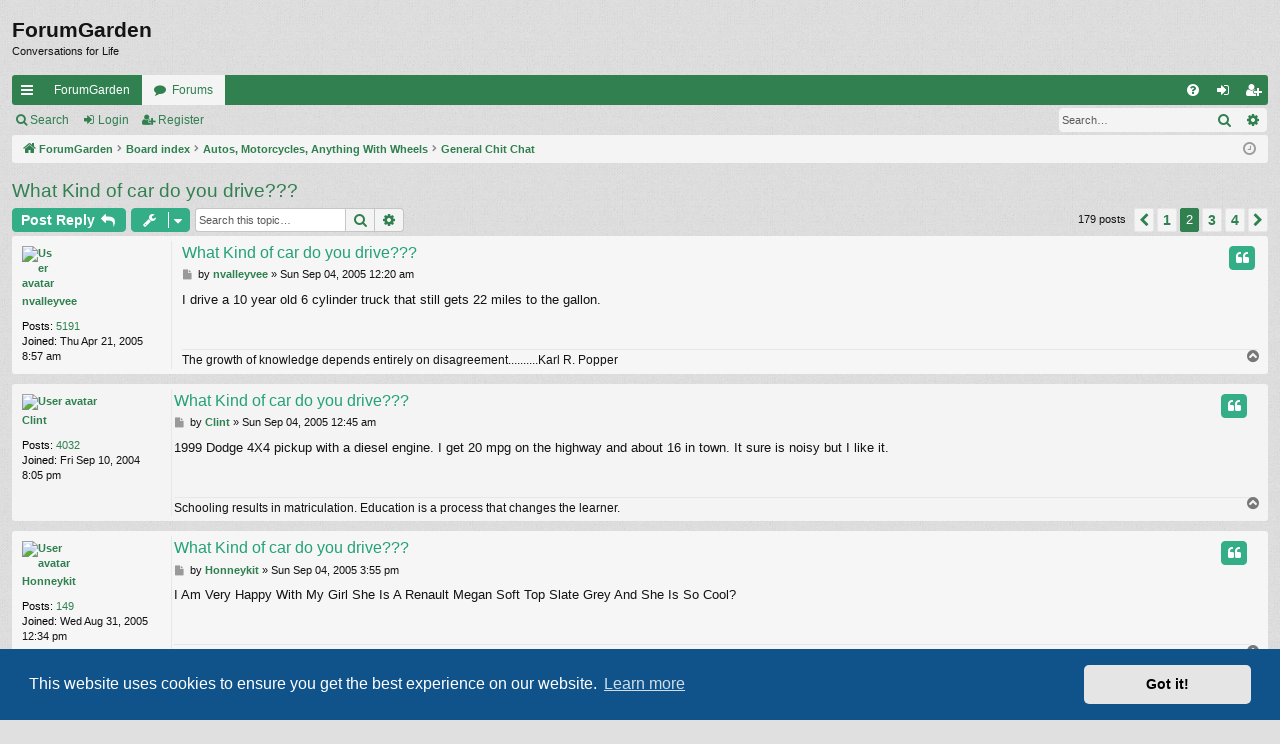

--- FILE ---
content_type: text/html; charset=UTF-8
request_url: https://forumgarden.com/forums/viewtopic.php?p=198326
body_size: 19383
content:
<!DOCTYPE html>
<html dir="ltr" lang="en-gb">
<head>
<meta charset="utf-8" />
<meta http-equiv="X-UA-Compatible" content="IE=edge">
<meta name="viewport" content="width=device-width, initial-scale=1" />

<title>What Kind of car do you drive??? - Page 2 - ForumGarden</title>




	<link rel="alternate" type="application/atom+xml" title="Feed - ForumGarden" href="/forums/app.php/feed?sid=24c28b902770c19ee29cded604825a16">			<link rel="alternate" type="application/atom+xml" title="Feed - New Topics" href="/forums/app.php/feed/topics?sid=24c28b902770c19ee29cded604825a16">		<link rel="alternate" type="application/atom+xml" title="Feed - Forum - General Chit Chat" href="/forums/app.php/feed/forum/74?sid=24c28b902770c19ee29cded604825a16">	<link rel="alternate" type="application/atom+xml" title="Feed - Topic - What Kind of car do you drive???" href="/forums/app.php/feed/topic/2335?sid=24c28b902770c19ee29cded604825a16">	
	<link rel="canonical" href="https://forumgarden.com/forums/viewtopic.php?t=2335&amp;start=50">

<!--
	phpBB style name: simplicity
	Based on style:   prosilver
	Original author:  Arty ( https://www.artodia.com )
	Modified by: 	  MrGaby
-->


<link href="./assets/css/font-awesome.min.css?assets_version=74" rel="stylesheet">
<link href="./styles/simplicity/theme/stylesheet.css?assets_version=74" rel="stylesheet">



	<link href="./assets/cookieconsent/cookieconsent.min.css?assets_version=74" rel="stylesheet">

<!--[if lte IE 9]>
	<link href="./styles/simplicity/theme/tweaks.css?assets_version=74" rel="stylesheet">
<![endif]-->





</head>
<body id="phpbb" class="nojs notouch section-viewtopic ltr " data-online-text="Online">


	<a id="top" class="top-anchor" accesskey="t"></a>
	<div id="page-header" class="page-width">
		<div class="headerbar" role="banner">
					<div class="inner">

			<div id="site-description" class="site-description">
<!--				<a id="logo" class="logo" href="https://forumgarden.com/forums/search.php?st=180&amp;sk=t&amp;sd=d&amp;sr=topics&amp;search_id=active_topics" title="ForumGarden">
					<img src="./styles/simplicity/theme/images/logo.png" data-src-hd="./styles/simplicity/theme/images/logo_hd.png" alt="ForumGarden"/>
				</a>
				<p class="sitename">ForumGarden</p>
				<p>Conversations for Life</p>
				<p class="skiplink"><a href="#start_here">Skip to content</a></p> -->
			</div>

				<p class="sitename">ForumGarden</p>
				<p>Conversations for Life</p>
																		
			</div>
					</div>


				


<div class="navbar tabbed not-static" role="navigation">
	<div class="inner page-width">
		<div class="nav-tabs" data-current-page="viewtopic">
			<ul class="leftside">
				<li id="quick-links" class="quick-links tab responsive-menu dropdown-container">
					<a href="#" class="nav-link dropdown-trigger">Quick links</a>
					<div class="dropdown">
						<div class="pointer"><div class="pointer-inner"></div></div>
						<ul class="dropdown-contents" role="menu">
								
			<li class="separator"></li>
													<li>
								<a href="./search.php?search_id=unanswered&amp;sid=24c28b902770c19ee29cded604825a16" role="menuitem">
									<i class="icon fa-file-o fa-fw icon-gray" aria-hidden="true"></i><span>Unanswered topics</span>
								</a>
							</li>
							<li>
								<a href="./search.php?search_id=active_topics&amp;sid=24c28b902770c19ee29cded604825a16" role="menuitem">
									<i class="icon fa-file-o fa-fw icon-blue" aria-hidden="true"></i><span>Active topics</span>
								</a>
							</li>
							<li class="separator"></li>
							<li>
								<a href="./search.php?sid=24c28b902770c19ee29cded604825a16" role="menuitem">
									<i class="icon fa-search fa-fw" aria-hidden="true"></i><span>Search</span>
								</a>
							</li>	
	
													</ul>
					</div>
				</li>
													<li class="tab home" data-responsive-class="small-icon icon-home">
						<a class="nav-link" href="https://forumgarden.com/forums/search.php?st=180&amp;sk=t&amp;sd=d&amp;sr=topics&amp;search_id=active_topics" data-navbar-reference="home">ForumGarden</a>
					</li>
								<li class="tab forums selected" data-responsive-class="small-icon icon-forums">
					<a class="nav-link" href="./index.php?sid=24c28b902770c19ee29cded604825a16">Forums</a>
				</li>
											</ul>
			<ul class="rightside" role="menu">
								<li class="tab faq" data-select-match="faq" data-responsive-class="small-icon icon-faq">
					<a class="nav-link" href="/forums/app.php/help/faq?sid=24c28b902770c19ee29cded604825a16" rel="help" title="Frequently Asked Questions" role="menuitem">
						<i class="icon fa-question-circle fa-fw" aria-hidden="true"></i><span>FAQ</span>
					</a>
				</li>
																									<li class="tab login"  data-skip-responsive="true" data-select-match="login"><a class="nav-link" href="./ucp.php?mode=login&amp;redirect=viewtopic.php%3Fp%3D198326&amp;sid=24c28b902770c19ee29cded604825a16" title="Login" accesskey="x" role="menuitem">Login</a></li>
											<li class="tab register" data-skip-responsive="true" data-select-match="register"><a class="nav-link" href="./ucp.php?mode=register&amp;sid=24c28b902770c19ee29cded604825a16" role="menuitem">Register</a></li>
																	</ul>
		</div>
	</div>
</div>

<div class="navbar secondary with-search">
	<ul role="menubar">
											<li class="small-icon icon-search responsive-hide"><a href="./search.php?sid=24c28b902770c19ee29cded604825a16">Search</a></li>
														<li class="small-icon icon-login"><a href="./ucp.php?mode=login&amp;redirect=viewtopic.php%3Fp%3D198326&amp;sid=24c28b902770c19ee29cded604825a16" title="Login">Login</a></li>
									<li class="small-icon icon-register"><a href="./ucp.php?mode=register&amp;sid=24c28b902770c19ee29cded604825a16">Register</a></li>
									
					<li class="search-box not-responsive">			<div id="search-box" class="search-box search-header" role="search">
				<form action="./search.php?sid=24c28b902770c19ee29cded604825a16" method="get" id="search">
				<fieldset>
					<input name="keywords" id="keywords" type="search" maxlength="128" title="Search for keywords" class="inputbox search tiny" size="20" value="" placeholder="Search…" />
					<button class="button button-search" type="submit" title="Search">
						<i class="icon fa-search fa-fw" aria-hidden="true"></i><span class="sr-only">Search</span>
					</button>
					<a href="./search.php?sid=24c28b902770c19ee29cded604825a16" class="button button-search-end" title="Advanced search">
						<i class="icon fa-cog fa-fw" aria-hidden="true"></i><span class="sr-only">Advanced search</span>
					</a>
					<input type="hidden" name="sid" value="24c28b902770c19ee29cded604825a16" />

				</fieldset>
				</form>
			</div>
			</li>
			</ul>
</div>

	</div>

<div id="wrap" class="page-width">

	
	<a id="start_here" class="top-anchor"></a>
	<div id="page-body" class="page-body" role="main">
		<div class="navbar">
	<ul id="nav-breadcrumbs" class="nav-breadcrumbs linklist navlinks" role="menubar">
								<li class="breadcrumbs" itemscope itemtype="http://schema.org/BreadcrumbList">
							<span class="crumb"  itemtype="http://schema.org/ListItem" itemprop="itemListElement" itemscope><a href="https://forumgarden.com/forums/search.php?st=180&amp;sk=t&amp;sd=d&amp;sr=topics&amp;search_id=active_topics" itemtype="https://schema.org/Thing" itemscope itemprop="item" data-navbar-reference="home"><i class="icon fa-home fa-fw" aria-hidden="true"></i><span itemprop="name">ForumGarden</span></a><meta itemprop="position" content="1" /></span>
										<span class="crumb"  itemtype="http://schema.org/ListItem" itemprop="itemListElement" itemscope><a href="./index.php?sid=24c28b902770c19ee29cded604825a16" itemtype="https://schema.org/Thing" itemscope itemprop="item" accesskey="h" data-navbar-reference="index"><span itemprop="name">Board index</span></a><meta itemprop="position" content="2" /></span>

																			<span class="crumb"  itemtype="http://schema.org/ListItem" itemprop="itemListElement" itemscope data-forum-id="20"><a href="./viewforum.php?f=20&amp;sid=24c28b902770c19ee29cded604825a16" itemtype="https://schema.org/Thing" itemscope itemprop="item"><span itemprop="name">Autos, Motorcycles,  Anything With Wheels</span></a><meta itemprop="position" content="3" /></span>
																							<span class="crumb"  itemtype="http://schema.org/ListItem" itemprop="itemListElement" itemscope data-forum-id="74"><a href="./viewforum.php?f=74&amp;sid=24c28b902770c19ee29cded604825a16" itemtype="https://schema.org/Thing" itemscope itemprop="item"><span itemprop="name">General Chit Chat</span></a><meta itemprop="position" content="4" /></span>
												</li>
		
					<li class="rightside responsive-search">
				<a href="./search.php?sid=24c28b902770c19ee29cded604825a16" title="View the advanced search options" role="menuitem">
					<i class="icon fa-search fa-fw" aria-hidden="true"></i><span class="sr-only">Search</span>
				</a>
			</li>
				<li class="rightside dropdown-container icon-only">
			<a href="#" class="dropdown-trigger time" title="It is currently Sat Jan 31, 2026 7:56 pm"><i class="fa fa-clock-o"></i></a>
			<div class="dropdown">
				<div class="pointer"><div class="pointer-inner"></div></div>
				<ul class="dropdown-contents">
					<li>It is currently Sat Jan 31, 2026 7:56 pm</li>
					<li>All times are <span title="America/Phoenix">UTC-07:00</span></li>
				</ul>
			</div>
		</li>
	</ul>
</div>

		
		
<h2 class="topic-title"><a href="./viewtopic.php?t=2335&amp;start=50&amp;sid=24c28b902770c19ee29cded604825a16">What Kind of car do you drive???</a></h2>
<!-- NOTE: remove the style="display: none" when you want to have the forum description on the topic body -->
<div style="display: none !important;">A forum to discuss the wheeled vehicle that you love.<br /></div>


<div class="action-bar bar-top">
	
			<a href="./posting.php?mode=reply&amp;t=2335&amp;sid=24c28b902770c19ee29cded604825a16" class="button" title="Post a reply">
							<span>Post Reply</span> <i class="icon fa-reply fa-fw" aria-hidden="true"></i>
					</a>
	
			<div class="dropdown-container dropdown-button-control topic-tools">
		<span title="Topic tools" class="button button-secondary dropdown-trigger dropdown-select">
			<i class="icon fa-wrench fa-fw" aria-hidden="true"></i>
			<span class="caret"><i class="icon fa-sort-down fa-fw" aria-hidden="true"></i></span>
		</span>
		<div class="dropdown">
			<div class="pointer"><div class="pointer-inner"></div></div>
			<ul class="dropdown-contents">
																												<li>
					<a href="./viewtopic.php?t=2335&amp;start=50&amp;sid=24c28b902770c19ee29cded604825a16&amp;view=print" title="Print view" accesskey="p">
						<i class="icon fa-print fa-fw" aria-hidden="true"></i><span>Print view</span>
					</a>
				</li>
											</ul>
		</div>
	</div>
	
			<div class="search-box" role="search">
			<form method="get" id="topic-search" action="./search.php?sid=24c28b902770c19ee29cded604825a16">
			<fieldset>
				<input class="inputbox search tiny"  type="search" name="keywords" id="search_keywords" size="20" placeholder="Search this topic…" />
				<button class="button button-search" type="submit" title="Search">
					<i class="icon fa-search fa-fw" aria-hidden="true"></i><span class="sr-only">Search</span>
				</button>
				<a href="./search.php?sid=24c28b902770c19ee29cded604825a16" class="button button-search-end" title="Advanced search">
					<i class="icon fa-cog fa-fw" aria-hidden="true"></i><span class="sr-only">Advanced search</span>
				</a>
				<input type="hidden" name="t" value="2335" />
<input type="hidden" name="sf" value="msgonly" />
<input type="hidden" name="sid" value="24c28b902770c19ee29cded604825a16" />

			</fieldset>
			</form>
		</div>
	
			<div class="pagination">
			179 posts
							<ul>
			<li class="arrow previous"><a class="button button-icon-only" href="./viewtopic.php?t=2335&amp;sid=24c28b902770c19ee29cded604825a16" rel="prev" role="button"><i class="icon fa-chevron-left fa-fw" aria-hidden="true"></i><span class="sr-only">Previous</span></a></li>
				<li><a class="button" href="./viewtopic.php?t=2335&amp;sid=24c28b902770c19ee29cded604825a16" role="button">1</a></li>
			<li class="active"><span>2</span></li>
				<li><a class="button" href="./viewtopic.php?t=2335&amp;sid=24c28b902770c19ee29cded604825a16&amp;start=100" role="button">3</a></li>
				<li><a class="button" href="./viewtopic.php?t=2335&amp;sid=24c28b902770c19ee29cded604825a16&amp;start=150" role="button">4</a></li>
				<li class="arrow next"><a class="button button-icon-only" href="./viewtopic.php?t=2335&amp;sid=24c28b902770c19ee29cded604825a16&amp;start=100" rel="next" role="button"><i class="icon fa-chevron-right fa-fw" aria-hidden="true"></i><span class="sr-only">Next</span></a></li>
	</ul>
					</div>
		</div>




			<div id="p119932" class="post has-profile bg2">
		<div class="inner">

		<dl class="postprofile" id="profile119932">
			<dt class="no-profile-rank has-avatar">
				<div class="avatar-container">
																<a href="./memberlist.php?mode=viewprofile&amp;u=288&amp;sid=24c28b902770c19ee29cded604825a16" class="avatar"><img class="avatar" src="http://tr18.net/forums/files/avatars/nvalleyvee.gif" width="35" height="56" alt="User avatar" /></a>														</div>
								<a href="./memberlist.php?mode=viewprofile&amp;u=288&amp;sid=24c28b902770c19ee29cded604825a16" class="username">nvalleyvee</a>							</dt>

									
		<dd class="profile-posts"><strong>Posts:</strong> <a href="./search.php?author_id=288&amp;sr=posts&amp;sid=24c28b902770c19ee29cded604825a16">5191</a></dd>		<dd class="profile-joined"><strong>Joined:</strong> Thu Apr 21, 2005 8:57 am</dd>		
		
						
						
		</dl>

		<div class="postbody">
						<div id="post_content119932">

						<h3 class="first"><a href="./viewtopic.php?p=119932&amp;sid=24c28b902770c19ee29cded604825a16#p119932">What Kind of car do you drive???</a></h3>

													<ul class="post-buttons">
																																									<li>
							<a href="./posting.php?mode=quote&amp;p=119932&amp;sid=24c28b902770c19ee29cded604825a16" title="Reply with quote" class="button button-icon-only">
								<i class="icon fa-quote-left fa-fw" aria-hidden="true"></i><span class="sr-only">Quote</span>
							</a>
						</li>
														</ul>
							
						<p class="author">
									<a class="unread" href="./viewtopic.php?p=119932&amp;sid=24c28b902770c19ee29cded604825a16#p119932" title="Post">
						<i class="icon fa-file fa-fw icon-lightgray icon-md" aria-hidden="true"></i><span class="sr-only">Post</span>
					</a>
								<span class="responsive-hide">by <strong><a href="./memberlist.php?mode=viewprofile&amp;u=288&amp;sid=24c28b902770c19ee29cded604825a16" class="username">nvalleyvee</a></strong> &raquo; </span><time datetime="2005-09-04T07:20:20+00:00">Sun Sep 04, 2005 12:20 am</time>
			</p>
			
			
			
			<div class="content">I drive a 10 year old 6 cylinder truck that still gets 22 miles to the gallon.</div>

			
			
									
									<div id="sig119932" class="signature">The growth of knowledge depends entirely on disagreement..........Karl R. Popper</div>
						</div>

		</div>

		</div>
				<div class="back2top">
						<a href="#top" class="top" title="Top">
				<i class="icon fa-chevron-circle-up fa-fw icon-gray" aria-hidden="true"></i>
				<span class="sr-only">Top</span>
			</a>
					</div>
			</div>

				<div id="p119936" class="post has-profile bg1">
		<div class="inner">

		<dl class="postprofile" id="profile119936">
			<dt class="no-profile-rank has-avatar">
				<div class="avatar-container">
																<a href="./memberlist.php?mode=viewprofile&amp;u=78&amp;sid=24c28b902770c19ee29cded604825a16" class="avatar"><img class="avatar" src="http://tr18.net/forums/files/avatars/Clint.gif" width="150" height="103" alt="User avatar" /></a>														</div>
								<a href="./memberlist.php?mode=viewprofile&amp;u=78&amp;sid=24c28b902770c19ee29cded604825a16" class="username">Clint</a>							</dt>

									
		<dd class="profile-posts"><strong>Posts:</strong> <a href="./search.php?author_id=78&amp;sr=posts&amp;sid=24c28b902770c19ee29cded604825a16">4032</a></dd>		<dd class="profile-joined"><strong>Joined:</strong> Fri Sep 10, 2004 8:05 pm</dd>		
		
						
						
		</dl>

		<div class="postbody">
						<div id="post_content119936">

						<h3 ><a href="./viewtopic.php?p=119936&amp;sid=24c28b902770c19ee29cded604825a16#p119936">What Kind of car do you drive???</a></h3>

													<ul class="post-buttons">
																																									<li>
							<a href="./posting.php?mode=quote&amp;p=119936&amp;sid=24c28b902770c19ee29cded604825a16" title="Reply with quote" class="button button-icon-only">
								<i class="icon fa-quote-left fa-fw" aria-hidden="true"></i><span class="sr-only">Quote</span>
							</a>
						</li>
														</ul>
							
						<p class="author">
									<a class="unread" href="./viewtopic.php?p=119936&amp;sid=24c28b902770c19ee29cded604825a16#p119936" title="Post">
						<i class="icon fa-file fa-fw icon-lightgray icon-md" aria-hidden="true"></i><span class="sr-only">Post</span>
					</a>
								<span class="responsive-hide">by <strong><a href="./memberlist.php?mode=viewprofile&amp;u=78&amp;sid=24c28b902770c19ee29cded604825a16" class="username">Clint</a></strong> &raquo; </span><time datetime="2005-09-04T07:45:53+00:00">Sun Sep 04, 2005 12:45 am</time>
			</p>
			
			
			
			<div class="content">1999 Dodge 4X4 pickup with a diesel engine. I get 20 mpg on the highway and about 16 in town. It sure is noisy but I like it.</div>

			
			
									
									<div id="sig119936" class="signature">Schooling results in matriculation. Education is a process that changes the learner.</div>
						</div>

		</div>

		</div>
				<div class="back2top">
						<a href="#top" class="top" title="Top">
				<i class="icon fa-chevron-circle-up fa-fw icon-gray" aria-hidden="true"></i>
				<span class="sr-only">Top</span>
			</a>
					</div>
			</div>

				<div id="p120303" class="post has-profile bg2">
		<div class="inner">

		<dl class="postprofile" id="profile120303">
			<dt class="no-profile-rank has-avatar">
				<div class="avatar-container">
																<a href="./memberlist.php?mode=viewprofile&amp;u=945&amp;sid=24c28b902770c19ee29cded604825a16" class="avatar"><img class="avatar" src="http://tr18.net/forums/files/avatars/Honneykit.gif" width="56" height="80" alt="User avatar" /></a>														</div>
								<a href="./memberlist.php?mode=viewprofile&amp;u=945&amp;sid=24c28b902770c19ee29cded604825a16" class="username">Honneykit</a>							</dt>

									
		<dd class="profile-posts"><strong>Posts:</strong> <a href="./search.php?author_id=945&amp;sr=posts&amp;sid=24c28b902770c19ee29cded604825a16">149</a></dd>		<dd class="profile-joined"><strong>Joined:</strong> Wed Aug 31, 2005 12:34 pm</dd>		
		
						
						
		</dl>

		<div class="postbody">
						<div id="post_content120303">

						<h3 ><a href="./viewtopic.php?p=120303&amp;sid=24c28b902770c19ee29cded604825a16#p120303">What Kind of car do you drive???</a></h3>

													<ul class="post-buttons">
																																									<li>
							<a href="./posting.php?mode=quote&amp;p=120303&amp;sid=24c28b902770c19ee29cded604825a16" title="Reply with quote" class="button button-icon-only">
								<i class="icon fa-quote-left fa-fw" aria-hidden="true"></i><span class="sr-only">Quote</span>
							</a>
						</li>
														</ul>
							
						<p class="author">
									<a class="unread" href="./viewtopic.php?p=120303&amp;sid=24c28b902770c19ee29cded604825a16#p120303" title="Post">
						<i class="icon fa-file fa-fw icon-lightgray icon-md" aria-hidden="true"></i><span class="sr-only">Post</span>
					</a>
								<span class="responsive-hide">by <strong><a href="./memberlist.php?mode=viewprofile&amp;u=945&amp;sid=24c28b902770c19ee29cded604825a16" class="username">Honneykit</a></strong> &raquo; </span><time datetime="2005-09-04T22:55:51+00:00">Sun Sep 04, 2005 3:55 pm</time>
			</p>
			
			
			
			<div class="content">I Am Very Happy With My Girl She Is A Renault Megan Soft Top Slate Grey And She Is So Cool?</div>

			
			
									
									<div id="sig120303" class="signature">Hi guys love to you all..</div>
						</div>

		</div>

		</div>
				<div class="back2top">
						<a href="#top" class="top" title="Top">
				<i class="icon fa-chevron-circle-up fa-fw icon-gray" aria-hidden="true"></i>
				<span class="sr-only">Top</span>
			</a>
					</div>
			</div>

				<div id="p120306" class="post has-profile bg1">
		<div class="inner">

		<dl class="postprofile" id="profile120306">
			<dt class="no-profile-rank has-avatar">
				<div class="avatar-container">
																<a href="./memberlist.php?mode=viewprofile&amp;u=78&amp;sid=24c28b902770c19ee29cded604825a16" class="avatar"><img class="avatar" src="http://tr18.net/forums/files/avatars/Clint.gif" width="150" height="103" alt="User avatar" /></a>														</div>
								<a href="./memberlist.php?mode=viewprofile&amp;u=78&amp;sid=24c28b902770c19ee29cded604825a16" class="username">Clint</a>							</dt>

									
		<dd class="profile-posts"><strong>Posts:</strong> <a href="./search.php?author_id=78&amp;sr=posts&amp;sid=24c28b902770c19ee29cded604825a16">4032</a></dd>		<dd class="profile-joined"><strong>Joined:</strong> Fri Sep 10, 2004 8:05 pm</dd>		
		
						
						
		</dl>

		<div class="postbody">
						<div id="post_content120306">

						<h3 ><a href="./viewtopic.php?p=120306&amp;sid=24c28b902770c19ee29cded604825a16#p120306">What Kind of car do you drive???</a></h3>

													<ul class="post-buttons">
																																									<li>
							<a href="./posting.php?mode=quote&amp;p=120306&amp;sid=24c28b902770c19ee29cded604825a16" title="Reply with quote" class="button button-icon-only">
								<i class="icon fa-quote-left fa-fw" aria-hidden="true"></i><span class="sr-only">Quote</span>
							</a>
						</li>
														</ul>
							
						<p class="author">
									<a class="unread" href="./viewtopic.php?p=120306&amp;sid=24c28b902770c19ee29cded604825a16#p120306" title="Post">
						<i class="icon fa-file fa-fw icon-lightgray icon-md" aria-hidden="true"></i><span class="sr-only">Post</span>
					</a>
								<span class="responsive-hide">by <strong><a href="./memberlist.php?mode=viewprofile&amp;u=78&amp;sid=24c28b902770c19ee29cded604825a16" class="username">Clint</a></strong> &raquo; </span><time datetime="2005-09-04T22:58:34+00:00">Sun Sep 04, 2005 3:58 pm</time>
			</p>
			
			
			
			<div class="content">Honneykit wrote: I Am Very Happy With My Girl She Is A Renault Megan Soft Top Slate Grey And She Is So Cool?<br>
	I had a 1960 Renault Dauphine about 40 years ago. It had a water cooled rear engine. I had a lot of fun with that car.</div>

			
			
									
									<div id="sig120306" class="signature">Schooling results in matriculation. Education is a process that changes the learner.</div>
						</div>

		</div>

		</div>
				<div class="back2top">
						<a href="#top" class="top" title="Top">
				<i class="icon fa-chevron-circle-up fa-fw icon-gray" aria-hidden="true"></i>
				<span class="sr-only">Top</span>
			</a>
					</div>
			</div>

				<div id="p120451" class="post has-profile bg2">
		<div class="inner">

		<dl class="postprofile" id="profile120451">
			<dt class="no-profile-rank no-avatar">
				<div class="avatar-container">
																			</div>
								<a href="./memberlist.php?mode=viewprofile&amp;u=696&amp;sid=24c28b902770c19ee29cded604825a16" class="username">Dizz</a>							</dt>

									
		<dd class="profile-posts"><strong>Posts:</strong> <a href="./search.php?author_id=696&amp;sr=posts&amp;sid=24c28b902770c19ee29cded604825a16">288</a></dd>		<dd class="profile-joined"><strong>Joined:</strong> Wed Aug 03, 2005 8:31 pm</dd>		
		
						
						
		</dl>

		<div class="postbody">
						<div id="post_content120451">

						<h3 ><a href="./viewtopic.php?p=120451&amp;sid=24c28b902770c19ee29cded604825a16#p120451">What Kind of car do you drive???</a></h3>

													<ul class="post-buttons">
																																									<li>
							<a href="./posting.php?mode=quote&amp;p=120451&amp;sid=24c28b902770c19ee29cded604825a16" title="Reply with quote" class="button button-icon-only">
								<i class="icon fa-quote-left fa-fw" aria-hidden="true"></i><span class="sr-only">Quote</span>
							</a>
						</li>
														</ul>
							
						<p class="author">
									<a class="unread" href="./viewtopic.php?p=120451&amp;sid=24c28b902770c19ee29cded604825a16#p120451" title="Post">
						<i class="icon fa-file fa-fw icon-lightgray icon-md" aria-hidden="true"></i><span class="sr-only">Post</span>
					</a>
								<span class="responsive-hide">by <strong><a href="./memberlist.php?mode=viewprofile&amp;u=696&amp;sid=24c28b902770c19ee29cded604825a16" class="username">Dizz</a></strong> &raquo; </span><time datetime="2005-09-05T04:09:32+00:00">Sun Sep 04, 2005 9:09 pm</time>
			</p>
			
			
			
			<div class="content">I drive a: 2002 Caravan<br>
<br>
	I own a: 1962 Chevy truck.  It's used like a tractor for pulling up trees and hauling gravel.  The thing was originally a 3/4 ton, but it's been modified to carry 2 tons. (springs, rear end, etc)</div>

			
			
									
									<div id="sig120451" class="signature">"Those who can laugh without cause have either found the true meaning of happiness or have gone stark raving mad."<br>
<br>
:yh_rotfl</div>
						</div>

		</div>

		</div>
				<div class="back2top">
						<a href="#top" class="top" title="Top">
				<i class="icon fa-chevron-circle-up fa-fw icon-gray" aria-hidden="true"></i>
				<span class="sr-only">Top</span>
			</a>
					</div>
			</div>

				<div id="p120610" class="post has-profile bg1">
		<div class="inner">

		<dl class="postprofile" id="profile120610">
			<dt class="no-profile-rank no-avatar">
				<div class="avatar-container">
																			</div>
								<a href="./memberlist.php?mode=viewprofile&amp;u=983&amp;sid=24c28b902770c19ee29cded604825a16" class="username">Olliey2k</a>							</dt>

									
		<dd class="profile-posts"><strong>Posts:</strong> <a href="./search.php?author_id=983&amp;sr=posts&amp;sid=24c28b902770c19ee29cded604825a16">13</a></dd>		<dd class="profile-joined"><strong>Joined:</strong> Sun Sep 04, 2005 3:14 am</dd>		
		
						
						
		</dl>

		<div class="postbody">
						<div id="post_content120610">

						<h3 ><a href="./viewtopic.php?p=120610&amp;sid=24c28b902770c19ee29cded604825a16#p120610">What Kind of car do you drive???</a></h3>

													<ul class="post-buttons">
																																									<li>
							<a href="./posting.php?mode=quote&amp;p=120610&amp;sid=24c28b902770c19ee29cded604825a16" title="Reply with quote" class="button button-icon-only">
								<i class="icon fa-quote-left fa-fw" aria-hidden="true"></i><span class="sr-only">Quote</span>
							</a>
						</li>
														</ul>
							
						<p class="author">
									<a class="unread" href="./viewtopic.php?p=120610&amp;sid=24c28b902770c19ee29cded604825a16#p120610" title="Post">
						<i class="icon fa-file fa-fw icon-lightgray icon-md" aria-hidden="true"></i><span class="sr-only">Post</span>
					</a>
								<span class="responsive-hide">by <strong><a href="./memberlist.php?mode=viewprofile&amp;u=983&amp;sid=24c28b902770c19ee29cded604825a16" class="username">Olliey2k</a></strong> &raquo; </span><time datetime="2005-09-05T12:38:07+00:00">Mon Sep 05, 2005 5:38 am</time>
			</p>
			
			
			
			<div class="content">I drive:<br>
<br>
Wait for it.<br>
<br>
A 13 year old Renault 19, just hit 150'000 miles and i had to spend Ã‚£600 on a recent service when the car is worth no more than Ã‚£200 <img class="smilies" src="./images/smilies/icon_e_sad.gif" width="15" height="17" alt=":(" title="Sad"> And I'm meant to be travelling to and from Wales for the next 2 years in this thing! Stereotypical students car.<br>
<br>
Still, atleast it has a CD player!</div>

			
			
									
									
						</div>

		</div>

		</div>
				<div class="back2top">
						<a href="#top" class="top" title="Top">
				<i class="icon fa-chevron-circle-up fa-fw icon-gray" aria-hidden="true"></i>
				<span class="sr-only">Top</span>
			</a>
					</div>
			</div>

				<div id="p126550" class="post has-profile bg2">
		<div class="inner">

		<dl class="postprofile" id="profile126550">
			<dt class="no-profile-rank has-avatar">
				<div class="avatar-container">
																<a href="./memberlist.php?mode=viewprofile&amp;u=619&amp;sid=24c28b902770c19ee29cded604825a16" class="avatar"><img class="avatar" src="http://tr18.net/forums/files/avatars/actionfigurestepho.gif" width="63" height="80" alt="User avatar" /></a>														</div>
								<a href="./memberlist.php?mode=viewprofile&amp;u=619&amp;sid=24c28b902770c19ee29cded604825a16" class="username">actionfigurestepho</a>							</dt>

									
		<dd class="profile-posts"><strong>Posts:</strong> <a href="./search.php?author_id=619&amp;sr=posts&amp;sid=24c28b902770c19ee29cded604825a16">1086</a></dd>		<dd class="profile-joined"><strong>Joined:</strong> Fri Jul 22, 2005 7:32 am</dd>		
		
						
						
		</dl>

		<div class="postbody">
						<div id="post_content126550">

						<h3 ><a href="./viewtopic.php?p=126550&amp;sid=24c28b902770c19ee29cded604825a16#p126550">What Kind of car do you drive???</a></h3>

													<ul class="post-buttons">
																																									<li>
							<a href="./posting.php?mode=quote&amp;p=126550&amp;sid=24c28b902770c19ee29cded604825a16" title="Reply with quote" class="button button-icon-only">
								<i class="icon fa-quote-left fa-fw" aria-hidden="true"></i><span class="sr-only">Quote</span>
							</a>
						</li>
														</ul>
							
						<p class="author">
									<a class="unread" href="./viewtopic.php?p=126550&amp;sid=24c28b902770c19ee29cded604825a16#p126550" title="Post">
						<i class="icon fa-file fa-fw icon-lightgray icon-md" aria-hidden="true"></i><span class="sr-only">Post</span>
					</a>
								<span class="responsive-hide">by <strong><a href="./memberlist.php?mode=viewprofile&amp;u=619&amp;sid=24c28b902770c19ee29cded604825a16" class="username">actionfigurestepho</a></strong> &raquo; </span><time datetime="2005-09-13T14:29:16+00:00">Tue Sep 13, 2005 7:29 am</time>
			</p>
			
			
			
			<div class="content">Olliey2k wrote:  i had to spend Ã‚£600 on a recent service when the car is worth no more than Ã‚£200 <img class="smilies" src="./images/smilies/icon_e_sad.gif" width="15" height="17" alt=":(" title="Sad"> <br>
<br>
	<br>
	<br>
<br>
	I'm in the same boat!  But at least it's better than a monthly car payment...well, unless you're repairing it every three months.  And insurance is cheaper, right?</div>

			
			
									
									
						</div>

		</div>

		</div>
				<div class="back2top">
						<a href="#top" class="top" title="Top">
				<i class="icon fa-chevron-circle-up fa-fw icon-gray" aria-hidden="true"></i>
				<span class="sr-only">Top</span>
			</a>
					</div>
			</div>

				<div id="p126972" class="post has-profile bg1">
		<div class="inner">

		<dl class="postprofile" id="profile126972">
			<dt class="no-profile-rank no-avatar">
				<div class="avatar-container">
																			</div>
								<a href="./memberlist.php?mode=viewprofile&amp;u=171&amp;sid=24c28b902770c19ee29cded604825a16" class="username">Jives</a>							</dt>

									
		<dd class="profile-posts"><strong>Posts:</strong> <a href="./search.php?author_id=171&amp;sr=posts&amp;sid=24c28b902770c19ee29cded604825a16">3741</a></dd>		<dd class="profile-joined"><strong>Joined:</strong> Wed Jan 26, 2005 1:00 pm</dd>		
		
						
						
		</dl>

		<div class="postbody">
						<div id="post_content126972">

						<h3 ><a href="./viewtopic.php?p=126972&amp;sid=24c28b902770c19ee29cded604825a16#p126972">What Kind of car do you drive???</a></h3>

													<ul class="post-buttons">
																																									<li>
							<a href="./posting.php?mode=quote&amp;p=126972&amp;sid=24c28b902770c19ee29cded604825a16" title="Reply with quote" class="button button-icon-only">
								<i class="icon fa-quote-left fa-fw" aria-hidden="true"></i><span class="sr-only">Quote</span>
							</a>
						</li>
														</ul>
							
						<p class="author">
									<a class="unread" href="./viewtopic.php?p=126972&amp;sid=24c28b902770c19ee29cded604825a16#p126972" title="Post">
						<i class="icon fa-file fa-fw icon-lightgray icon-md" aria-hidden="true"></i><span class="sr-only">Post</span>
					</a>
								<span class="responsive-hide">by <strong><a href="./memberlist.php?mode=viewprofile&amp;u=171&amp;sid=24c28b902770c19ee29cded604825a16" class="username">Jives</a></strong> &raquo; </span><time datetime="2005-09-14T01:33:30+00:00">Tue Sep 13, 2005 6:33 pm</time>
			</p>
			
			
			
			<div class="content">Here's a picture of me in front of my first car....a 1969 Yellow Camaro<br>
	<br>
								 Attached files   </div>

			
			
									
									<div id="sig126972" class="signature">All the world's a stage and the men and women merely players...Shakespeare</div>
						</div>

		</div>

		</div>
				<div class="back2top">
						<a href="#top" class="top" title="Top">
				<i class="icon fa-chevron-circle-up fa-fw icon-gray" aria-hidden="true"></i>
				<span class="sr-only">Top</span>
			</a>
					</div>
			</div>

				<div id="p126996" class="post has-profile bg2">
		<div class="inner">

		<dl class="postprofile" id="profile126996">
			<dt class="no-profile-rank has-avatar">
				<div class="avatar-container">
																<a href="./memberlist.php?mode=viewprofile&amp;u=222&amp;sid=24c28b902770c19ee29cded604825a16" class="avatar"><img class="avatar" src="http://tr18.net/forums/files/avatars/chonsigirl.gif" width="100" height="75" alt="User avatar" /></a>														</div>
								<a href="./memberlist.php?mode=viewprofile&amp;u=222&amp;sid=24c28b902770c19ee29cded604825a16" class="username">chonsigirl</a>							</dt>

									
		<dd class="profile-posts"><strong>Posts:</strong> <a href="./search.php?author_id=222&amp;sr=posts&amp;sid=24c28b902770c19ee29cded604825a16">33633</a></dd>		<dd class="profile-joined"><strong>Joined:</strong> Mon Mar 07, 2005 8:28 am</dd>		
		
						
						
		</dl>

		<div class="postbody">
						<div id="post_content126996">

						<h3 ><a href="./viewtopic.php?p=126996&amp;sid=24c28b902770c19ee29cded604825a16#p126996">What Kind of car do you drive???</a></h3>

													<ul class="post-buttons">
																																									<li>
							<a href="./posting.php?mode=quote&amp;p=126996&amp;sid=24c28b902770c19ee29cded604825a16" title="Reply with quote" class="button button-icon-only">
								<i class="icon fa-quote-left fa-fw" aria-hidden="true"></i><span class="sr-only">Quote</span>
							</a>
						</li>
														</ul>
							
						<p class="author">
									<a class="unread" href="./viewtopic.php?p=126996&amp;sid=24c28b902770c19ee29cded604825a16#p126996" title="Post">
						<i class="icon fa-file fa-fw icon-lightgray icon-md" aria-hidden="true"></i><span class="sr-only">Post</span>
					</a>
								<span class="responsive-hide">by <strong><a href="./memberlist.php?mode=viewprofile&amp;u=222&amp;sid=24c28b902770c19ee29cded604825a16" class="username">chonsigirl</a></strong> &raquo; </span><time datetime="2005-09-14T01:49:10+00:00">Tue Sep 13, 2005 6:49 pm</time>
			</p>
			
			
			
			<div class="content">Good grief, what a car!<br>
<br>
Guy isn't too bad either....................:-6 <br>
<br>
Bet you ran around town in that beauty!</div>

			
			
									
									
						</div>

		</div>

		</div>
				<div class="back2top">
						<a href="#top" class="top" title="Top">
				<i class="icon fa-chevron-circle-up fa-fw icon-gray" aria-hidden="true"></i>
				<span class="sr-only">Top</span>
			</a>
					</div>
			</div>

				<div id="p127001" class="post has-profile bg1">
		<div class="inner">

		<dl class="postprofile" id="profile127001">
			<dt class="no-profile-rank no-avatar">
				<div class="avatar-container">
																			</div>
								<a href="./memberlist.php?mode=viewprofile&amp;u=171&amp;sid=24c28b902770c19ee29cded604825a16" class="username">Jives</a>							</dt>

									
		<dd class="profile-posts"><strong>Posts:</strong> <a href="./search.php?author_id=171&amp;sr=posts&amp;sid=24c28b902770c19ee29cded604825a16">3741</a></dd>		<dd class="profile-joined"><strong>Joined:</strong> Wed Jan 26, 2005 1:00 pm</dd>		
		
						
						
		</dl>

		<div class="postbody">
						<div id="post_content127001">

						<h3 ><a href="./viewtopic.php?p=127001&amp;sid=24c28b902770c19ee29cded604825a16#p127001">What Kind of car do you drive???</a></h3>

													<ul class="post-buttons">
																																									<li>
							<a href="./posting.php?mode=quote&amp;p=127001&amp;sid=24c28b902770c19ee29cded604825a16" title="Reply with quote" class="button button-icon-only">
								<i class="icon fa-quote-left fa-fw" aria-hidden="true"></i><span class="sr-only">Quote</span>
							</a>
						</li>
														</ul>
							
						<p class="author">
									<a class="unread" href="./viewtopic.php?p=127001&amp;sid=24c28b902770c19ee29cded604825a16#p127001" title="Post">
						<i class="icon fa-file fa-fw icon-lightgray icon-md" aria-hidden="true"></i><span class="sr-only">Post</span>
					</a>
								<span class="responsive-hide">by <strong><a href="./memberlist.php?mode=viewprofile&amp;u=171&amp;sid=24c28b902770c19ee29cded604825a16" class="username">Jives</a></strong> &raquo; </span><time datetime="2005-09-14T01:53:48+00:00">Tue Sep 13, 2005 6:53 pm</time>
			</p>
			
			
			
			<div class="content">LOL....you'd better blieve it!  That car only had two speeds:<br>
<br>
full stop and afterburners!  <br>
<br>
<br>
<br>
	I was a lifeguard at the country club at the time, and that car was a real babe-magnet!<br>
<br>
(But i've still always been a one-man one-woman guy):o</div>

			
			
									
									<div id="sig127001" class="signature">All the world's a stage and the men and women merely players...Shakespeare</div>
						</div>

		</div>

		</div>
				<div class="back2top">
						<a href="#top" class="top" title="Top">
				<i class="icon fa-chevron-circle-up fa-fw icon-gray" aria-hidden="true"></i>
				<span class="sr-only">Top</span>
			</a>
					</div>
			</div>

				<div id="p127101" class="post has-profile bg2">
		<div class="inner">

		<dl class="postprofile" id="profile127101">
			<dt class="no-profile-rank no-avatar">
				<div class="avatar-container">
																			</div>
								<a href="./memberlist.php?mode=viewprofile&amp;u=73&amp;sid=24c28b902770c19ee29cded604825a16" class="username">gmc</a>							</dt>

									
		<dd class="profile-posts"><strong>Posts:</strong> <a href="./search.php?author_id=73&amp;sr=posts&amp;sid=24c28b902770c19ee29cded604825a16">13566</a></dd>		<dd class="profile-joined"><strong>Joined:</strong> Sun Aug 29, 2004 9:44 am</dd>		
		
						
						
		</dl>

		<div class="postbody">
						<div id="post_content127101">

						<h3 ><a href="./viewtopic.php?p=127101&amp;sid=24c28b902770c19ee29cded604825a16#p127101">What Kind of car do you drive???</a></h3>

													<ul class="post-buttons">
																																									<li>
							<a href="./posting.php?mode=quote&amp;p=127101&amp;sid=24c28b902770c19ee29cded604825a16" title="Reply with quote" class="button button-icon-only">
								<i class="icon fa-quote-left fa-fw" aria-hidden="true"></i><span class="sr-only">Quote</span>
							</a>
						</li>
														</ul>
							
						<p class="author">
									<a class="unread" href="./viewtopic.php?p=127101&amp;sid=24c28b902770c19ee29cded604825a16#p127101" title="Post">
						<i class="icon fa-file fa-fw icon-lightgray icon-md" aria-hidden="true"></i><span class="sr-only">Post</span>
					</a>
								<span class="responsive-hide">by <strong><a href="./memberlist.php?mode=viewprofile&amp;u=73&amp;sid=24c28b902770c19ee29cded604825a16" class="username">gmc</a></strong> &raquo; </span><time datetime="2005-09-14T06:24:32+00:00">Tue Sep 13, 2005 11:24 pm</time>
			</p>
			
			
			
			<div class="content">Best babe magnet I ever had was a bright yellow CV6. I they burst out laughing when they saw it I knew I was ok. The ones that wouldn't be seen dead in it were a waste of time.</div>

			
			
									
									
						</div>

		</div>

		</div>
				<div class="back2top">
						<a href="#top" class="top" title="Top">
				<i class="icon fa-chevron-circle-up fa-fw icon-gray" aria-hidden="true"></i>
				<span class="sr-only">Top</span>
			</a>
					</div>
			</div>

				<div id="p154464" class="post has-profile bg1">
		<div class="inner">

		<dl class="postprofile" id="profile154464">
			<dt class="no-profile-rank no-avatar">
				<div class="avatar-container">
																			</div>
								<a href="./memberlist.php?mode=viewprofile&amp;u=1390&amp;sid=24c28b902770c19ee29cded604825a16" class="username">webbie</a>							</dt>

									
		<dd class="profile-posts"><strong>Posts:</strong> <a href="./search.php?author_id=1390&amp;sr=posts&amp;sid=24c28b902770c19ee29cded604825a16">76</a></dd>		<dd class="profile-joined"><strong>Joined:</strong> Wed Oct 26, 2005 12:49 am</dd>		
		
						
						
		</dl>

		<div class="postbody">
						<div id="post_content154464">

						<h3 ><a href="./viewtopic.php?p=154464&amp;sid=24c28b902770c19ee29cded604825a16#p154464">What Kind of car do you drive???</a></h3>

													<ul class="post-buttons">
																																									<li>
							<a href="./posting.php?mode=quote&amp;p=154464&amp;sid=24c28b902770c19ee29cded604825a16" title="Reply with quote" class="button button-icon-only">
								<i class="icon fa-quote-left fa-fw" aria-hidden="true"></i><span class="sr-only">Quote</span>
							</a>
						</li>
														</ul>
							
						<p class="author">
									<a class="unread" href="./viewtopic.php?p=154464&amp;sid=24c28b902770c19ee29cded604825a16#p154464" title="Post">
						<i class="icon fa-file fa-fw icon-lightgray icon-md" aria-hidden="true"></i><span class="sr-only">Post</span>
					</a>
								<span class="responsive-hide">by <strong><a href="./memberlist.php?mode=viewprofile&amp;u=1390&amp;sid=24c28b902770c19ee29cded604825a16" class="username">webbie</a></strong> &raquo; </span><time datetime="2005-10-27T02:54:50+00:00">Wed Oct 26, 2005 7:54 pm</time>
			</p>
			
			
			
			<div class="content">I Drive A 2005, Dodge Pick Up 3500 Dually With An 8 Ft Bed And A Diesel Engine.  I Hate Cars.  Too Dangerous.</div>

			
			
									
									<div id="sig154464" class="signature">"WHAT ME WORRY!":-5</div>
						</div>

		</div>

		</div>
				<div class="back2top">
						<a href="#top" class="top" title="Top">
				<i class="icon fa-chevron-circle-up fa-fw icon-gray" aria-hidden="true"></i>
				<span class="sr-only">Top</span>
			</a>
					</div>
			</div>

				<div id="p154474" class="post has-profile bg2">
		<div class="inner">

		<dl class="postprofile" id="profile154474">
			<dt class="no-profile-rank has-avatar">
				<div class="avatar-container">
																<a href="./memberlist.php?mode=viewprofile&amp;u=1380&amp;sid=24c28b902770c19ee29cded604825a16" class="avatar"><img class="avatar" src="http://tr18.net/forums/files/avatars/G-man.gif" width="50" height="50" alt="User avatar" /></a>														</div>
								<a href="./memberlist.php?mode=viewprofile&amp;u=1380&amp;sid=24c28b902770c19ee29cded604825a16" class="username">G-man</a>							</dt>

									
		<dd class="profile-posts"><strong>Posts:</strong> <a href="./search.php?author_id=1380&amp;sr=posts&amp;sid=24c28b902770c19ee29cded604825a16">4534</a></dd>		<dd class="profile-joined"><strong>Joined:</strong> Mon Oct 24, 2005 8:13 pm</dd>		
		
						
						
		</dl>

		<div class="postbody">
						<div id="post_content154474">

						<h3 ><a href="./viewtopic.php?p=154474&amp;sid=24c28b902770c19ee29cded604825a16#p154474">What Kind of car do you drive???</a></h3>

													<ul class="post-buttons">
																																									<li>
							<a href="./posting.php?mode=quote&amp;p=154474&amp;sid=24c28b902770c19ee29cded604825a16" title="Reply with quote" class="button button-icon-only">
								<i class="icon fa-quote-left fa-fw" aria-hidden="true"></i><span class="sr-only">Quote</span>
							</a>
						</li>
														</ul>
							
						<p class="author">
									<a class="unread" href="./viewtopic.php?p=154474&amp;sid=24c28b902770c19ee29cded604825a16#p154474" title="Post">
						<i class="icon fa-file fa-fw icon-lightgray icon-md" aria-hidden="true"></i><span class="sr-only">Post</span>
					</a>
								<span class="responsive-hide">by <strong><a href="./memberlist.php?mode=viewprofile&amp;u=1380&amp;sid=24c28b902770c19ee29cded604825a16" class="username">G-man</a></strong> &raquo; </span><time datetime="2005-10-27T03:11:08+00:00">Wed Oct 26, 2005 8:11 pm</time>
			</p>
			
			
			
			<div class="content">I have an old '68 Camaro that was my first car... I don't drive it anymore though.  It's stored in my garage.<br>
<br>
I also have:<br>
<br>
	an old Aston Martin... '86 (I rarely drive that one anymore either)<br>
<br>
	'05 Mercedes AMG<br>
<br>
	'04 Chevrolet Suburban (I drive it whenever I can afford the gas, anymore! :wah:  )<br>
<br>
	'04 Ford Interceptor<br>
<br>
	'03 Chevrolet Corsica</div>

			
			
									
									<div id="sig154474" class="signature">  <br>
<br>
 Signature text  removed at the request of a member. <br>
<br>
<br>
<br>
Participate in The unOfficial Forum Garden Scavenger Hunt 2009! <br>
<br>
<br>
<br>
</div>
						</div>

		</div>

		</div>
				<div class="back2top">
						<a href="#top" class="top" title="Top">
				<i class="icon fa-chevron-circle-up fa-fw icon-gray" aria-hidden="true"></i>
				<span class="sr-only">Top</span>
			</a>
					</div>
			</div>

				<div id="p154505" class="post has-profile bg1">
		<div class="inner">

		<dl class="postprofile" id="profile154505">
			<dt class="no-profile-rank has-avatar">
				<div class="avatar-container">
																<a href="./memberlist.php?mode=viewprofile&amp;u=78&amp;sid=24c28b902770c19ee29cded604825a16" class="avatar"><img class="avatar" src="http://tr18.net/forums/files/avatars/Clint.gif" width="150" height="103" alt="User avatar" /></a>														</div>
								<a href="./memberlist.php?mode=viewprofile&amp;u=78&amp;sid=24c28b902770c19ee29cded604825a16" class="username">Clint</a>							</dt>

									
		<dd class="profile-posts"><strong>Posts:</strong> <a href="./search.php?author_id=78&amp;sr=posts&amp;sid=24c28b902770c19ee29cded604825a16">4032</a></dd>		<dd class="profile-joined"><strong>Joined:</strong> Fri Sep 10, 2004 8:05 pm</dd>		
		
						
						
		</dl>

		<div class="postbody">
						<div id="post_content154505">

						<h3 ><a href="./viewtopic.php?p=154505&amp;sid=24c28b902770c19ee29cded604825a16#p154505">What Kind of car do you drive???</a></h3>

													<ul class="post-buttons">
																																									<li>
							<a href="./posting.php?mode=quote&amp;p=154505&amp;sid=24c28b902770c19ee29cded604825a16" title="Reply with quote" class="button button-icon-only">
								<i class="icon fa-quote-left fa-fw" aria-hidden="true"></i><span class="sr-only">Quote</span>
							</a>
						</li>
														</ul>
							
						<p class="author">
									<a class="unread" href="./viewtopic.php?p=154505&amp;sid=24c28b902770c19ee29cded604825a16#p154505" title="Post">
						<i class="icon fa-file fa-fw icon-lightgray icon-md" aria-hidden="true"></i><span class="sr-only">Post</span>
					</a>
								<span class="responsive-hide">by <strong><a href="./memberlist.php?mode=viewprofile&amp;u=78&amp;sid=24c28b902770c19ee29cded604825a16" class="username">Clint</a></strong> &raquo; </span><time datetime="2005-10-27T04:05:49+00:00">Wed Oct 26, 2005 9:05 pm</time>
			</p>
			
			
			
			<div class="content">webbie wrote: I Drive A 2005, Dodge Pick Up 3500 Dually With An 8 Ft Bed And A Diesel Engine.  I Hate Cars.  Too Dangerous.<br>
	Mine's just a little 2500 Dodge 4X4 with a Cummins Diesel. I only had to pay $3.10 for fuel today.:wah:</div>

			
			
									
									<div id="sig154505" class="signature">Schooling results in matriculation. Education is a process that changes the learner.</div>
						</div>

		</div>

		</div>
				<div class="back2top">
						<a href="#top" class="top" title="Top">
				<i class="icon fa-chevron-circle-up fa-fw icon-gray" aria-hidden="true"></i>
				<span class="sr-only">Top</span>
			</a>
					</div>
			</div>

				<div id="p154531" class="post has-profile bg2">
		<div class="inner">

		<dl class="postprofile" id="profile154531">
			<dt class="no-profile-rank has-avatar">
				<div class="avatar-container">
																<a href="./memberlist.php?mode=viewprofile&amp;u=1380&amp;sid=24c28b902770c19ee29cded604825a16" class="avatar"><img class="avatar" src="http://tr18.net/forums/files/avatars/G-man.gif" width="50" height="50" alt="User avatar" /></a>														</div>
								<a href="./memberlist.php?mode=viewprofile&amp;u=1380&amp;sid=24c28b902770c19ee29cded604825a16" class="username">G-man</a>							</dt>

									
		<dd class="profile-posts"><strong>Posts:</strong> <a href="./search.php?author_id=1380&amp;sr=posts&amp;sid=24c28b902770c19ee29cded604825a16">4534</a></dd>		<dd class="profile-joined"><strong>Joined:</strong> Mon Oct 24, 2005 8:13 pm</dd>		
		
						
						
		</dl>

		<div class="postbody">
						<div id="post_content154531">

						<h3 ><a href="./viewtopic.php?p=154531&amp;sid=24c28b902770c19ee29cded604825a16#p154531">What Kind of car do you drive???</a></h3>

													<ul class="post-buttons">
																																									<li>
							<a href="./posting.php?mode=quote&amp;p=154531&amp;sid=24c28b902770c19ee29cded604825a16" title="Reply with quote" class="button button-icon-only">
								<i class="icon fa-quote-left fa-fw" aria-hidden="true"></i><span class="sr-only">Quote</span>
							</a>
						</li>
														</ul>
							
						<p class="author">
									<a class="unread" href="./viewtopic.php?p=154531&amp;sid=24c28b902770c19ee29cded604825a16#p154531" title="Post">
						<i class="icon fa-file fa-fw icon-lightgray icon-md" aria-hidden="true"></i><span class="sr-only">Post</span>
					</a>
								<span class="responsive-hide">by <strong><a href="./memberlist.php?mode=viewprofile&amp;u=1380&amp;sid=24c28b902770c19ee29cded604825a16" class="username">G-man</a></strong> &raquo; </span><time datetime="2005-10-27T04:57:20+00:00">Wed Oct 26, 2005 9:57 pm</time>
			</p>
			
			
			
			<div class="content">Woo-hoo! Gotta' love those Cummins diesels still though!  ...and what's up with that diesel price anyway? That's outrageous!</div>

			
			
									
									<div id="sig154531" class="signature">  <br>
<br>
 Signature text  removed at the request of a member. <br>
<br>
<br>
<br>
Participate in The unOfficial Forum Garden Scavenger Hunt 2009! <br>
<br>
<br>
<br>
</div>
						</div>

		</div>

		</div>
				<div class="back2top">
						<a href="#top" class="top" title="Top">
				<i class="icon fa-chevron-circle-up fa-fw icon-gray" aria-hidden="true"></i>
				<span class="sr-only">Top</span>
			</a>
					</div>
			</div>

				<div id="p154533" class="post has-profile bg1">
		<div class="inner">

		<dl class="postprofile" id="profile154533">
			<dt class="no-profile-rank has-avatar">
				<div class="avatar-container">
																<a href="./memberlist.php?mode=viewprofile&amp;u=78&amp;sid=24c28b902770c19ee29cded604825a16" class="avatar"><img class="avatar" src="http://tr18.net/forums/files/avatars/Clint.gif" width="150" height="103" alt="User avatar" /></a>														</div>
								<a href="./memberlist.php?mode=viewprofile&amp;u=78&amp;sid=24c28b902770c19ee29cded604825a16" class="username">Clint</a>							</dt>

									
		<dd class="profile-posts"><strong>Posts:</strong> <a href="./search.php?author_id=78&amp;sr=posts&amp;sid=24c28b902770c19ee29cded604825a16">4032</a></dd>		<dd class="profile-joined"><strong>Joined:</strong> Fri Sep 10, 2004 8:05 pm</dd>		
		
						
						
		</dl>

		<div class="postbody">
						<div id="post_content154533">

						<h3 ><a href="./viewtopic.php?p=154533&amp;sid=24c28b902770c19ee29cded604825a16#p154533">What Kind of car do you drive???</a></h3>

													<ul class="post-buttons">
																																									<li>
							<a href="./posting.php?mode=quote&amp;p=154533&amp;sid=24c28b902770c19ee29cded604825a16" title="Reply with quote" class="button button-icon-only">
								<i class="icon fa-quote-left fa-fw" aria-hidden="true"></i><span class="sr-only">Quote</span>
							</a>
						</li>
														</ul>
							
						<p class="author">
									<a class="unread" href="./viewtopic.php?p=154533&amp;sid=24c28b902770c19ee29cded604825a16#p154533" title="Post">
						<i class="icon fa-file fa-fw icon-lightgray icon-md" aria-hidden="true"></i><span class="sr-only">Post</span>
					</a>
								<span class="responsive-hide">by <strong><a href="./memberlist.php?mode=viewprofile&amp;u=78&amp;sid=24c28b902770c19ee29cded604825a16" class="username">Clint</a></strong> &raquo; </span><time datetime="2005-10-27T05:20:26+00:00">Wed Oct 26, 2005 10:20 pm</time>
			</p>
			
			
			
			<div class="content">G-man wrote: Woo-hoo! Gotta' love those Cummins diesels still though!  ...and what's up with that diesel price anyway? That's outrageous!<br>
	Hey, I was kinda happy. I paid $3.33 last week. <br>
<br>
It doesn't make much sense to me. I keep thinking diesel should be less than gas but I guess there is more demand for diesel so the price is higher even though it doesn't take as much refining.<img alt=":confused:" class="emoji smilies" draggable="false" src="//cdn.jsdelivr.net/gh/twitter/twemoji@latest/assets/svg/1f615.svg"></div>

			
			
									
									<div id="sig154533" class="signature">Schooling results in matriculation. Education is a process that changes the learner.</div>
						</div>

		</div>

		</div>
				<div class="back2top">
						<a href="#top" class="top" title="Top">
				<i class="icon fa-chevron-circle-up fa-fw icon-gray" aria-hidden="true"></i>
				<span class="sr-only">Top</span>
			</a>
					</div>
			</div>

				<div id="p154540" class="post has-profile bg2">
		<div class="inner">

		<dl class="postprofile" id="profile154540">
			<dt class="no-profile-rank has-avatar">
				<div class="avatar-container">
																<a href="./memberlist.php?mode=viewprofile&amp;u=1380&amp;sid=24c28b902770c19ee29cded604825a16" class="avatar"><img class="avatar" src="http://tr18.net/forums/files/avatars/G-man.gif" width="50" height="50" alt="User avatar" /></a>														</div>
								<a href="./memberlist.php?mode=viewprofile&amp;u=1380&amp;sid=24c28b902770c19ee29cded604825a16" class="username">G-man</a>							</dt>

									
		<dd class="profile-posts"><strong>Posts:</strong> <a href="./search.php?author_id=1380&amp;sr=posts&amp;sid=24c28b902770c19ee29cded604825a16">4534</a></dd>		<dd class="profile-joined"><strong>Joined:</strong> Mon Oct 24, 2005 8:13 pm</dd>		
		
						
						
		</dl>

		<div class="postbody">
						<div id="post_content154540">

						<h3 ><a href="./viewtopic.php?p=154540&amp;sid=24c28b902770c19ee29cded604825a16#p154540">What Kind of car do you drive???</a></h3>

													<ul class="post-buttons">
																																									<li>
							<a href="./posting.php?mode=quote&amp;p=154540&amp;sid=24c28b902770c19ee29cded604825a16" title="Reply with quote" class="button button-icon-only">
								<i class="icon fa-quote-left fa-fw" aria-hidden="true"></i><span class="sr-only">Quote</span>
							</a>
						</li>
														</ul>
							
						<p class="author">
									<a class="unread" href="./viewtopic.php?p=154540&amp;sid=24c28b902770c19ee29cded604825a16#p154540" title="Post">
						<i class="icon fa-file fa-fw icon-lightgray icon-md" aria-hidden="true"></i><span class="sr-only">Post</span>
					</a>
								<span class="responsive-hide">by <strong><a href="./memberlist.php?mode=viewprofile&amp;u=1380&amp;sid=24c28b902770c19ee29cded604825a16" class="username">G-man</a></strong> &raquo; </span><time datetime="2005-10-27T06:33:56+00:00">Wed Oct 26, 2005 11:33 pm</time>
			</p>
			
			
			
			<div class="content">Yep... it's all about demand... so the petrol companies say, at least.  The regular fuel prices always increase for the holidays too though so... and there's always a  steady demand for diesel for trucks... I can't see why it's $3 still though... it's certainly not doing much for retail businesses or the economy either. .. and not to mention the drivers that pay for their own fuel, that have been having their income reduced by a third to half even now...   I'm getting a bit off topic though... :driving:</div>

			
			
									
									<div id="sig154540" class="signature">  <br>
<br>
 Signature text  removed at the request of a member. <br>
<br>
<br>
<br>
Participate in The unOfficial Forum Garden Scavenger Hunt 2009! <br>
<br>
<br>
<br>
</div>
						</div>

		</div>

		</div>
				<div class="back2top">
						<a href="#top" class="top" title="Top">
				<i class="icon fa-chevron-circle-up fa-fw icon-gray" aria-hidden="true"></i>
				<span class="sr-only">Top</span>
			</a>
					</div>
			</div>

				<div id="p154558" class="post has-profile bg1">
		<div class="inner">

		<dl class="postprofile" id="profile154558">
			<dt class="no-profile-rank no-avatar">
				<div class="avatar-container">
																			</div>
								<a href="./memberlist.php?mode=viewprofile&amp;u=1390&amp;sid=24c28b902770c19ee29cded604825a16" class="username">webbie</a>							</dt>

									
		<dd class="profile-posts"><strong>Posts:</strong> <a href="./search.php?author_id=1390&amp;sr=posts&amp;sid=24c28b902770c19ee29cded604825a16">76</a></dd>		<dd class="profile-joined"><strong>Joined:</strong> Wed Oct 26, 2005 12:49 am</dd>		
		
						
						
		</dl>

		<div class="postbody">
						<div id="post_content154558">

						<h3 ><a href="./viewtopic.php?p=154558&amp;sid=24c28b902770c19ee29cded604825a16#p154558">What Kind of car do you drive???</a></h3>

													<ul class="post-buttons">
																																									<li>
							<a href="./posting.php?mode=quote&amp;p=154558&amp;sid=24c28b902770c19ee29cded604825a16" title="Reply with quote" class="button button-icon-only">
								<i class="icon fa-quote-left fa-fw" aria-hidden="true"></i><span class="sr-only">Quote</span>
							</a>
						</li>
														</ul>
							
						<p class="author">
									<a class="unread" href="./viewtopic.php?p=154558&amp;sid=24c28b902770c19ee29cded604825a16#p154558" title="Post">
						<i class="icon fa-file fa-fw icon-lightgray icon-md" aria-hidden="true"></i><span class="sr-only">Post</span>
					</a>
								<span class="responsive-hide">by <strong><a href="./memberlist.php?mode=viewprofile&amp;u=1390&amp;sid=24c28b902770c19ee29cded604825a16" class="username">webbie</a></strong> &raquo; </span><time datetime="2005-10-27T07:26:25+00:00">Thu Oct 27, 2005 12:26 am</time>
			</p>
			
			
			
			<div class="content">Yeah   Diesel Is Down To $2.86 Now.  Got As High As $3.49 At My Place.  But Still Love My Diesel.</div>

			
			
									
									<div id="sig154558" class="signature">"WHAT ME WORRY!":-5</div>
						</div>

		</div>

		</div>
				<div class="back2top">
						<a href="#top" class="top" title="Top">
				<i class="icon fa-chevron-circle-up fa-fw icon-gray" aria-hidden="true"></i>
				<span class="sr-only">Top</span>
			</a>
					</div>
			</div>

				<div id="p154620" class="post has-profile bg2">
		<div class="inner">

		<dl class="postprofile" id="profile154620">
			<dt class="no-profile-rank has-avatar">
				<div class="avatar-container">
																<a href="./memberlist.php?mode=viewprofile&amp;u=1388&amp;sid=24c28b902770c19ee29cded604825a16" class="avatar"><img class="avatar" src="http://tr18.net/forums/files/avatars/Galbally.gif" width="100" height="49" alt="User avatar" /></a>														</div>
								<a href="./memberlist.php?mode=viewprofile&amp;u=1388&amp;sid=24c28b902770c19ee29cded604825a16" class="username">Galbally</a>							</dt>

									
		<dd class="profile-posts"><strong>Posts:</strong> <a href="./search.php?author_id=1388&amp;sr=posts&amp;sid=24c28b902770c19ee29cded604825a16">9755</a></dd>		<dd class="profile-joined"><strong>Joined:</strong> Tue Oct 25, 2005 5:26 pm</dd>		
		
						
						
		</dl>

		<div class="postbody">
						<div id="post_content154620">

						<h3 ><a href="./viewtopic.php?p=154620&amp;sid=24c28b902770c19ee29cded604825a16#p154620">What Kind of car do you drive???</a></h3>

													<ul class="post-buttons">
																																									<li>
							<a href="./posting.php?mode=quote&amp;p=154620&amp;sid=24c28b902770c19ee29cded604825a16" title="Reply with quote" class="button button-icon-only">
								<i class="icon fa-quote-left fa-fw" aria-hidden="true"></i><span class="sr-only">Quote</span>
							</a>
						</li>
														</ul>
							
						<p class="author">
									<a class="unread" href="./viewtopic.php?p=154620&amp;sid=24c28b902770c19ee29cded604825a16#p154620" title="Post">
						<i class="icon fa-file fa-fw icon-lightgray icon-md" aria-hidden="true"></i><span class="sr-only">Post</span>
					</a>
								<span class="responsive-hide">by <strong><a href="./memberlist.php?mode=viewprofile&amp;u=1388&amp;sid=24c28b902770c19ee29cded604825a16" class="username">Galbally</a></strong> &raquo; </span><time datetime="2005-10-27T13:00:51+00:00">Thu Oct 27, 2005 6:00 am</time>
			</p>
			
			
			
			<div class="content">I also have:<br>
<br>
	an old Aston Martin... '86 (I rarely drive that one anymore either)<br>
<br>
	'05 Mercedes AMG<br>
<br>
	'04 Chevrolet Suburban (I drive it whenever I can afford the gas, anymore! :wah:  )<br>
<br>
	'04 Ford Interceptor<br>
<br>
	'03 Chevrolet Corsica<br>
	<br>
<br>
	Holy mother of god what do you do for a living?  I don't much about the U.S. cars but just the Aston and the Merc will set you back a bit?  I feel completely inadequate now!  My advice is to sell them all and get the new Aston Martin DB9, its simply the best-looking car ever built...you know if you got it, flaunt it.  As for my pathetic (but practical) 02 Nissan I will say no more.</div>

			
			
									
									<div id="sig154620" class="signature">"We are never so happy, never so unhappy, as we imagine"<br>
<br>
<br>
<br>
Le Rochefoucauld.<br>
<br>
<br>
<br>
"A smack in the face settles all arguments, then you can move on kid."<br>
<br>
<br>
<br>
My dad 1986.</div>
						</div>

		</div>

		</div>
				<div class="back2top">
						<a href="#top" class="top" title="Top">
				<i class="icon fa-chevron-circle-up fa-fw icon-gray" aria-hidden="true"></i>
				<span class="sr-only">Top</span>
			</a>
					</div>
			</div>

				<div id="p193179" class="post has-profile bg1">
		<div class="inner">

		<dl class="postprofile" id="profile193179">
			<dt class="no-profile-rank no-avatar">
				<div class="avatar-container">
																			</div>
								<a href="./memberlist.php?mode=viewprofile&amp;u=1772&amp;sid=24c28b902770c19ee29cded604825a16" class="username">St Ives</a>							</dt>

									
		<dd class="profile-posts"><strong>Posts:</strong> <a href="./search.php?author_id=1772&amp;sr=posts&amp;sid=24c28b902770c19ee29cded604825a16">160</a></dd>		<dd class="profile-joined"><strong>Joined:</strong> Fri Dec 16, 2005 6:25 pm</dd>		
		
						
						
		</dl>

		<div class="postbody">
						<div id="post_content193179">

						<h3 ><a href="./viewtopic.php?p=193179&amp;sid=24c28b902770c19ee29cded604825a16#p193179">What Kind of car do you drive???</a></h3>

													<ul class="post-buttons">
																																									<li>
							<a href="./posting.php?mode=quote&amp;p=193179&amp;sid=24c28b902770c19ee29cded604825a16" title="Reply with quote" class="button button-icon-only">
								<i class="icon fa-quote-left fa-fw" aria-hidden="true"></i><span class="sr-only">Quote</span>
							</a>
						</li>
														</ul>
							
						<p class="author">
									<a class="unread" href="./viewtopic.php?p=193179&amp;sid=24c28b902770c19ee29cded604825a16#p193179" title="Post">
						<i class="icon fa-file fa-fw icon-lightgray icon-md" aria-hidden="true"></i><span class="sr-only">Post</span>
					</a>
								<span class="responsive-hide">by <strong><a href="./memberlist.php?mode=viewprofile&amp;u=1772&amp;sid=24c28b902770c19ee29cded604825a16" class="username">St Ives</a></strong> &raquo; </span><time datetime="2005-12-18T02:34:33+00:00">Sat Dec 17, 2005 7:34 pm</time>
			</p>
			
			
			
			<div class="content">Over the years I have had loads of cars - my first was a ford anglia, still remeber the licence plate too, was heart broken to sell her and devastated when the guy wrote her off <img class="smilies" src="./images/smilies/icon_e_sad.gif" width="15" height="17" alt=":(" title="Sad"><br>
<br>
	Since then some boring and some great fun, to name a few:<br>
<br>
	Austin 1100<br>
<br>
	Ford Escort<br>
<br>
	Triumph Spitfire<br>
<br>
	MGBGT<br>
<br>
	Vauxhall Astra<br>
<br>
	Vauxhall Belmont - yuk<br>
<br>
	Austin Montego<br>
<br>
	Seat Ibiza<br>
<br>
	Lotus Esprit - sold last month <img class="smilies" src="./images/smilies/icon_e_sad.gif" width="15" height="17" alt=":(" title="Sad"><br>
<br>
	Suzuki Vitara<br>
<br>
	MX5 - current<br>
<br>
	Suzuki Sierra - current<br>
<br>
	Elfin - current</div>

			
			
									
									
						</div>

		</div>

		</div>
				<div class="back2top">
						<a href="#top" class="top" title="Top">
				<i class="icon fa-chevron-circle-up fa-fw icon-gray" aria-hidden="true"></i>
				<span class="sr-only">Top</span>
			</a>
					</div>
			</div>

				<div id="p193232" class="post has-profile bg2">
		<div class="inner">

		<dl class="postprofile" id="profile193232">
			<dt class="no-profile-rank no-avatar">
				<div class="avatar-container">
																			</div>
								<a href="./memberlist.php?mode=viewprofile&amp;u=1390&amp;sid=24c28b902770c19ee29cded604825a16" class="username">webbie</a>							</dt>

									
		<dd class="profile-posts"><strong>Posts:</strong> <a href="./search.php?author_id=1390&amp;sr=posts&amp;sid=24c28b902770c19ee29cded604825a16">76</a></dd>		<dd class="profile-joined"><strong>Joined:</strong> Wed Oct 26, 2005 12:49 am</dd>		
		
						
						
		</dl>

		<div class="postbody">
						<div id="post_content193232">

						<h3 ><a href="./viewtopic.php?p=193232&amp;sid=24c28b902770c19ee29cded604825a16#p193232">What Kind of car do you drive???</a></h3>

													<ul class="post-buttons">
																																									<li>
							<a href="./posting.php?mode=quote&amp;p=193232&amp;sid=24c28b902770c19ee29cded604825a16" title="Reply with quote" class="button button-icon-only">
								<i class="icon fa-quote-left fa-fw" aria-hidden="true"></i><span class="sr-only">Quote</span>
							</a>
						</li>
														</ul>
							
						<p class="author">
									<a class="unread" href="./viewtopic.php?p=193232&amp;sid=24c28b902770c19ee29cded604825a16#p193232" title="Post">
						<i class="icon fa-file fa-fw icon-lightgray icon-md" aria-hidden="true"></i><span class="sr-only">Post</span>
					</a>
								<span class="responsive-hide">by <strong><a href="./memberlist.php?mode=viewprofile&amp;u=1390&amp;sid=24c28b902770c19ee29cded604825a16" class="username">webbie</a></strong> &raquo; </span><time datetime="2005-12-18T04:28:39+00:00">Sat Dec 17, 2005 9:28 pm</time>
			</p>
			
			
			
			<div class="content">I do not like cars.  Especially the new ones.  I prefer my new 2006 DODGE 3500 dully.  It has a nice diesel engine, 4 doors, with the extended cab and an 8 foot bed, and is 4 wheel  drive.  Its the most comfortable vehicle I have ever driven.  It also has air ride seats in the front.  Full power and an 8 disc-changer with 8 speakers.  the only way to go.</div>

			
			
									
									<div id="sig193232" class="signature">"WHAT ME WORRY!":-5</div>
						</div>

		</div>

		</div>
				<div class="back2top">
						<a href="#top" class="top" title="Top">
				<i class="icon fa-chevron-circle-up fa-fw icon-gray" aria-hidden="true"></i>
				<span class="sr-only">Top</span>
			</a>
					</div>
			</div>

				<div id="p193240" class="post has-profile bg1">
		<div class="inner">

		<dl class="postprofile" id="profile193240">
			<dt class="no-profile-rank has-avatar">
				<div class="avatar-container">
																<a href="./memberlist.php?mode=viewprofile&amp;u=320&amp;sid=24c28b902770c19ee29cded604825a16" class="avatar"><img class="avatar" src="http://tr18.net/forums/files/avatars/Accountable.gif" width="94" height="116" alt="User avatar" /></a>														</div>
								<a href="./memberlist.php?mode=viewprofile&amp;u=320&amp;sid=24c28b902770c19ee29cded604825a16" class="username">Accountable</a>							</dt>

									
		<dd class="profile-posts"><strong>Posts:</strong> <a href="./search.php?author_id=320&amp;sr=posts&amp;sid=24c28b902770c19ee29cded604825a16">24818</a></dd>		<dd class="profile-joined"><strong>Joined:</strong> Mon May 30, 2005 8:33 am</dd>		
		
						
						
		</dl>

		<div class="postbody">
						<div id="post_content193240">

						<h3 ><a href="./viewtopic.php?p=193240&amp;sid=24c28b902770c19ee29cded604825a16#p193240">What Kind of car do you drive???</a></h3>

													<ul class="post-buttons">
																																									<li>
							<a href="./posting.php?mode=quote&amp;p=193240&amp;sid=24c28b902770c19ee29cded604825a16" title="Reply with quote" class="button button-icon-only">
								<i class="icon fa-quote-left fa-fw" aria-hidden="true"></i><span class="sr-only">Quote</span>
							</a>
						</li>
														</ul>
							
						<p class="author">
									<a class="unread" href="./viewtopic.php?p=193240&amp;sid=24c28b902770c19ee29cded604825a16#p193240" title="Post">
						<i class="icon fa-file fa-fw icon-lightgray icon-md" aria-hidden="true"></i><span class="sr-only">Post</span>
					</a>
								<span class="responsive-hide">by <strong><a href="./memberlist.php?mode=viewprofile&amp;u=320&amp;sid=24c28b902770c19ee29cded604825a16" class="username">Accountable</a></strong> &raquo; </span><time datetime="2005-12-18T04:41:27+00:00">Sat Dec 17, 2005 9:41 pm</time>
			</p>
			
			
			
			<div class="content">webbie wrote: I do not like cars. Especially the new ones. I prefer my new 2006 DODGE 3500 dully. It has a nice diesel engine, 4 doors, with the extended cab and an 8 foot bed, and is 4 wheel drive. Its the most comfortable vehicle I have ever driven. It also has air ride seats in the front. Full power and an 8 disc-changer with 8 speakers. the only way to go.That ain't a house, that's a mobile home! <img class="smilies" src="./images/smilies/icon_e_biggrin.gif" width="15" height="17" alt=":D" title="Very Happy"> <br>
<br>
	Please tell me you bought such a monster to do real work, right?</div>

			
			
									
									
						</div>

		</div>

		</div>
				<div class="back2top">
						<a href="#top" class="top" title="Top">
				<i class="icon fa-chevron-circle-up fa-fw icon-gray" aria-hidden="true"></i>
				<span class="sr-only">Top</span>
			</a>
					</div>
			</div>

				<div id="p193243" class="post has-profile bg2">
		<div class="inner">

		<dl class="postprofile" id="profile193243">
			<dt class="no-profile-rank no-avatar">
				<div class="avatar-container">
																			</div>
								<a href="./memberlist.php?mode=viewprofile&amp;u=1390&amp;sid=24c28b902770c19ee29cded604825a16" class="username">webbie</a>							</dt>

									
		<dd class="profile-posts"><strong>Posts:</strong> <a href="./search.php?author_id=1390&amp;sr=posts&amp;sid=24c28b902770c19ee29cded604825a16">76</a></dd>		<dd class="profile-joined"><strong>Joined:</strong> Wed Oct 26, 2005 12:49 am</dd>		
		
						
						
		</dl>

		<div class="postbody">
						<div id="post_content193243">

						<h3 ><a href="./viewtopic.php?p=193243&amp;sid=24c28b902770c19ee29cded604825a16#p193243">What Kind of car do you drive???</a></h3>

													<ul class="post-buttons">
																																									<li>
							<a href="./posting.php?mode=quote&amp;p=193243&amp;sid=24c28b902770c19ee29cded604825a16" title="Reply with quote" class="button button-icon-only">
								<i class="icon fa-quote-left fa-fw" aria-hidden="true"></i><span class="sr-only">Quote</span>
							</a>
						</li>
														</ul>
							
						<p class="author">
									<a class="unread" href="./viewtopic.php?p=193243&amp;sid=24c28b902770c19ee29cded604825a16#p193243" title="Post">
						<i class="icon fa-file fa-fw icon-lightgray icon-md" aria-hidden="true"></i><span class="sr-only">Post</span>
					</a>
								<span class="responsive-hide">by <strong><a href="./memberlist.php?mode=viewprofile&amp;u=1390&amp;sid=24c28b902770c19ee29cded604825a16" class="username">webbie</a></strong> &raquo; </span><time datetime="2005-12-18T04:45:55+00:00">Sat Dec 17, 2005 9:45 pm</time>
			</p>
			
			
			
			<div class="content">Well    actually I do use it a lot.   I have a snow plow on it to plow snow .  I have a 40 ft 5th wheel flatbed trailor that will be used on it to haul  antique farm equipment and it will be used by the family to pull out 38ft 5th wheel camper, we use tp vacation in.  So yes it will be used a LOT.  If not I would have setteled for a reqular full size pick-up.</div>

			
			
									
									<div id="sig193243" class="signature">"WHAT ME WORRY!":-5</div>
						</div>

		</div>

		</div>
				<div class="back2top">
						<a href="#top" class="top" title="Top">
				<i class="icon fa-chevron-circle-up fa-fw icon-gray" aria-hidden="true"></i>
				<span class="sr-only">Top</span>
			</a>
					</div>
			</div>

				<div id="p193245" class="post has-profile bg1">
		<div class="inner">

		<dl class="postprofile" id="profile193245">
			<dt class="no-profile-rank has-avatar">
				<div class="avatar-container">
																<a href="./memberlist.php?mode=viewprofile&amp;u=320&amp;sid=24c28b902770c19ee29cded604825a16" class="avatar"><img class="avatar" src="http://tr18.net/forums/files/avatars/Accountable.gif" width="94" height="116" alt="User avatar" /></a>														</div>
								<a href="./memberlist.php?mode=viewprofile&amp;u=320&amp;sid=24c28b902770c19ee29cded604825a16" class="username">Accountable</a>							</dt>

									
		<dd class="profile-posts"><strong>Posts:</strong> <a href="./search.php?author_id=320&amp;sr=posts&amp;sid=24c28b902770c19ee29cded604825a16">24818</a></dd>		<dd class="profile-joined"><strong>Joined:</strong> Mon May 30, 2005 8:33 am</dd>		
		
						
						
		</dl>

		<div class="postbody">
						<div id="post_content193245">

						<h3 ><a href="./viewtopic.php?p=193245&amp;sid=24c28b902770c19ee29cded604825a16#p193245">What Kind of car do you drive???</a></h3>

													<ul class="post-buttons">
																																									<li>
							<a href="./posting.php?mode=quote&amp;p=193245&amp;sid=24c28b902770c19ee29cded604825a16" title="Reply with quote" class="button button-icon-only">
								<i class="icon fa-quote-left fa-fw" aria-hidden="true"></i><span class="sr-only">Quote</span>
							</a>
						</li>
														</ul>
							
						<p class="author">
									<a class="unread" href="./viewtopic.php?p=193245&amp;sid=24c28b902770c19ee29cded604825a16#p193245" title="Post">
						<i class="icon fa-file fa-fw icon-lightgray icon-md" aria-hidden="true"></i><span class="sr-only">Post</span>
					</a>
								<span class="responsive-hide">by <strong><a href="./memberlist.php?mode=viewprofile&amp;u=320&amp;sid=24c28b902770c19ee29cded604825a16" class="username">Accountable</a></strong> &raquo; </span><time datetime="2005-12-18T04:51:27+00:00">Sat Dec 17, 2005 9:51 pm</time>
			</p>
			
			
			
			<div class="content">webbie wrote: Well actually I do use it a lot. I have a snow plow on it to plow snow . I have a 40 ft 5th wheel flatbed trailor that will be used on it to haul antique farm equipment and it will be used by the family to pull out 38ft 5th wheel camper, we use tp vacation in. So yes it will be used a LOT. If not I would have setteled for a reqular full size pick-up.Good! Usually the really big pickups are put to good use. The families that buy SUV's and never use the 4WD .... well, that's just wasteful. :p</div>

			
			
									
									
						</div>

		</div>

		</div>
				<div class="back2top">
						<a href="#top" class="top" title="Top">
				<i class="icon fa-chevron-circle-up fa-fw icon-gray" aria-hidden="true"></i>
				<span class="sr-only">Top</span>
			</a>
					</div>
			</div>

				<div id="p193523" class="post has-profile bg2">
		<div class="inner">

		<dl class="postprofile" id="profile193523">
			<dt class="no-profile-rank has-avatar">
				<div class="avatar-container">
																<a href="./memberlist.php?mode=viewprofile&amp;u=1580&amp;sid=24c28b902770c19ee29cded604825a16" class="avatar"><img class="avatar" src="http://tr18.net/forums/files/avatars/Uncle Kram.gif" width="100" height="99" alt="User avatar" /></a>														</div>
								<a href="./memberlist.php?mode=viewprofile&amp;u=1580&amp;sid=24c28b902770c19ee29cded604825a16" class="username">Uncle Kram</a>							</dt>

									
		<dd class="profile-posts"><strong>Posts:</strong> <a href="./search.php?author_id=1580&amp;sr=posts&amp;sid=24c28b902770c19ee29cded604825a16">5991</a></dd>		<dd class="profile-joined"><strong>Joined:</strong> Wed Nov 16, 2005 12:34 pm</dd>		
		
						
						
		</dl>

		<div class="postbody">
						<div id="post_content193523">

						<h3 ><a href="./viewtopic.php?p=193523&amp;sid=24c28b902770c19ee29cded604825a16#p193523">What Kind of car do you drive???</a></h3>

													<ul class="post-buttons">
																																									<li>
							<a href="./posting.php?mode=quote&amp;p=193523&amp;sid=24c28b902770c19ee29cded604825a16" title="Reply with quote" class="button button-icon-only">
								<i class="icon fa-quote-left fa-fw" aria-hidden="true"></i><span class="sr-only">Quote</span>
							</a>
						</li>
														</ul>
							
						<p class="author">
									<a class="unread" href="./viewtopic.php?p=193523&amp;sid=24c28b902770c19ee29cded604825a16#p193523" title="Post">
						<i class="icon fa-file fa-fw icon-lightgray icon-md" aria-hidden="true"></i><span class="sr-only">Post</span>
					</a>
								<span class="responsive-hide">by <strong><a href="./memberlist.php?mode=viewprofile&amp;u=1580&amp;sid=24c28b902770c19ee29cded604825a16" class="username">Uncle Kram</a></strong> &raquo; </span><time datetime="2005-12-18T20:30:06+00:00">Sun Dec 18, 2005 1:30 pm</time>
			</p>
			
			
			
			<div class="content">I'm driving the new Ford Pubic (It's made out of old Corsairs)</div>

			
			
									
									<div id="sig193523" class="signature"> <br>
<br>
THE MAN WITH THE GOLDEN PUN</div>
						</div>

		</div>

		</div>
				<div class="back2top">
						<a href="#top" class="top" title="Top">
				<i class="icon fa-chevron-circle-up fa-fw icon-gray" aria-hidden="true"></i>
				<span class="sr-only">Top</span>
			</a>
					</div>
			</div>

				<div id="p193526" class="post has-profile bg1">
		<div class="inner">

		<dl class="postprofile" id="profile193526">
			<dt class="no-profile-rank has-avatar">
				<div class="avatar-container">
																<a href="./memberlist.php?mode=viewprofile&amp;u=222&amp;sid=24c28b902770c19ee29cded604825a16" class="avatar"><img class="avatar" src="http://tr18.net/forums/files/avatars/chonsigirl.gif" width="100" height="75" alt="User avatar" /></a>														</div>
								<a href="./memberlist.php?mode=viewprofile&amp;u=222&amp;sid=24c28b902770c19ee29cded604825a16" class="username">chonsigirl</a>							</dt>

									
		<dd class="profile-posts"><strong>Posts:</strong> <a href="./search.php?author_id=222&amp;sr=posts&amp;sid=24c28b902770c19ee29cded604825a16">33633</a></dd>		<dd class="profile-joined"><strong>Joined:</strong> Mon Mar 07, 2005 8:28 am</dd>		
		
						
						
		</dl>

		<div class="postbody">
						<div id="post_content193526">

						<h3 ><a href="./viewtopic.php?p=193526&amp;sid=24c28b902770c19ee29cded604825a16#p193526">What Kind of car do you drive???</a></h3>

													<ul class="post-buttons">
																																									<li>
							<a href="./posting.php?mode=quote&amp;p=193526&amp;sid=24c28b902770c19ee29cded604825a16" title="Reply with quote" class="button button-icon-only">
								<i class="icon fa-quote-left fa-fw" aria-hidden="true"></i><span class="sr-only">Quote</span>
							</a>
						</li>
														</ul>
							
						<p class="author">
									<a class="unread" href="./viewtopic.php?p=193526&amp;sid=24c28b902770c19ee29cded604825a16#p193526" title="Post">
						<i class="icon fa-file fa-fw icon-lightgray icon-md" aria-hidden="true"></i><span class="sr-only">Post</span>
					</a>
								<span class="responsive-hide">by <strong><a href="./memberlist.php?mode=viewprofile&amp;u=222&amp;sid=24c28b902770c19ee29cded604825a16" class="username">chonsigirl</a></strong> &raquo; </span><time datetime="2005-12-18T20:33:57+00:00">Sun Dec 18, 2005 1:33 pm</time>
			</p>
			
			
			
			<div class="content">My kids keep getting my car, an Elantra-I get stuck with the Ford Ranger truck.....................<img class="smilies" src="./images/smilies/icon_mad.gif" width="15" height="17" alt=":mad:" title="Mad"></div>

			
			
									
									
						</div>

		</div>

		</div>
				<div class="back2top">
						<a href="#top" class="top" title="Top">
				<i class="icon fa-chevron-circle-up fa-fw icon-gray" aria-hidden="true"></i>
				<span class="sr-only">Top</span>
			</a>
					</div>
			</div>

				<div id="p195462" class="post has-profile bg2">
		<div class="inner">

		<dl class="postprofile" id="profile195462">
			<dt class="no-profile-rank no-avatar">
				<div class="avatar-container">
																			</div>
								<a href="./memberlist.php?mode=viewprofile&amp;u=1768&amp;sid=24c28b902770c19ee29cded604825a16" class="username">Shweet tatersalad</a>							</dt>

									
		<dd class="profile-posts"><strong>Posts:</strong> <a href="./search.php?author_id=1768&amp;sr=posts&amp;sid=24c28b902770c19ee29cded604825a16">1061</a></dd>		<dd class="profile-joined"><strong>Joined:</strong> Fri Dec 16, 2005 11:52 am</dd>		
		
						
						
		</dl>

		<div class="postbody">
						<div id="post_content195462">

						<h3 ><a href="./viewtopic.php?p=195462&amp;sid=24c28b902770c19ee29cded604825a16#p195462">What Kind of car do you drive???</a></h3>

													<ul class="post-buttons">
																																									<li>
							<a href="./posting.php?mode=quote&amp;p=195462&amp;sid=24c28b902770c19ee29cded604825a16" title="Reply with quote" class="button button-icon-only">
								<i class="icon fa-quote-left fa-fw" aria-hidden="true"></i><span class="sr-only">Quote</span>
							</a>
						</li>
														</ul>
							
						<p class="author">
									<a class="unread" href="./viewtopic.php?p=195462&amp;sid=24c28b902770c19ee29cded604825a16#p195462" title="Post">
						<i class="icon fa-file fa-fw icon-lightgray icon-md" aria-hidden="true"></i><span class="sr-only">Post</span>
					</a>
								<span class="responsive-hide">by <strong><a href="./memberlist.php?mode=viewprofile&amp;u=1768&amp;sid=24c28b902770c19ee29cded604825a16" class="username">Shweet tatersalad</a></strong> &raquo; </span><time datetime="2005-12-21T12:46:51+00:00">Wed Dec 21, 2005 5:46 am</time>
			</p>
			
			
			
			<div class="content">JEEP, theres only one.:driving: </div>

			
			
									
									
						</div>

		</div>

		</div>
				<div class="back2top">
						<a href="#top" class="top" title="Top">
				<i class="icon fa-chevron-circle-up fa-fw icon-gray" aria-hidden="true"></i>
				<span class="sr-only">Top</span>
			</a>
					</div>
			</div>

				<div id="p195511" class="post has-profile bg1">
		<div class="inner">

		<dl class="postprofile" id="profile195511">
			<dt class="no-profile-rank has-avatar">
				<div class="avatar-container">
																<a href="./memberlist.php?mode=viewprofile&amp;u=222&amp;sid=24c28b902770c19ee29cded604825a16" class="avatar"><img class="avatar" src="http://tr18.net/forums/files/avatars/chonsigirl.gif" width="100" height="75" alt="User avatar" /></a>														</div>
								<a href="./memberlist.php?mode=viewprofile&amp;u=222&amp;sid=24c28b902770c19ee29cded604825a16" class="username">chonsigirl</a>							</dt>

									
		<dd class="profile-posts"><strong>Posts:</strong> <a href="./search.php?author_id=222&amp;sr=posts&amp;sid=24c28b902770c19ee29cded604825a16">33633</a></dd>		<dd class="profile-joined"><strong>Joined:</strong> Mon Mar 07, 2005 8:28 am</dd>		
		
						
						
		</dl>

		<div class="postbody">
						<div id="post_content195511">

						<h3 ><a href="./viewtopic.php?p=195511&amp;sid=24c28b902770c19ee29cded604825a16#p195511">What Kind of car do you drive???</a></h3>

													<ul class="post-buttons">
																																									<li>
							<a href="./posting.php?mode=quote&amp;p=195511&amp;sid=24c28b902770c19ee29cded604825a16" title="Reply with quote" class="button button-icon-only">
								<i class="icon fa-quote-left fa-fw" aria-hidden="true"></i><span class="sr-only">Quote</span>
							</a>
						</li>
														</ul>
							
						<p class="author">
									<a class="unread" href="./viewtopic.php?p=195511&amp;sid=24c28b902770c19ee29cded604825a16#p195511" title="Post">
						<i class="icon fa-file fa-fw icon-lightgray icon-md" aria-hidden="true"></i><span class="sr-only">Post</span>
					</a>
								<span class="responsive-hide">by <strong><a href="./memberlist.php?mode=viewprofile&amp;u=222&amp;sid=24c28b902770c19ee29cded604825a16" class="username">chonsigirl</a></strong> &raquo; </span><time datetime="2005-12-21T14:38:52+00:00">Wed Dec 21, 2005 7:38 am</time>
			</p>
			
			
			
			<div class="content">I was trying to ignore a hoped for spelling mistake.................<br>
<br>
Extra credit for Snooze!</div>

			
			
									
									
						</div>

		</div>

		</div>
				<div class="back2top">
						<a href="#top" class="top" title="Top">
				<i class="icon fa-chevron-circle-up fa-fw icon-gray" aria-hidden="true"></i>
				<span class="sr-only">Top</span>
			</a>
					</div>
			</div>

				<div id="p195514" class="post has-profile bg2">
		<div class="inner">

		<dl class="postprofile" id="profile195514">
			<dt class="no-profile-rank has-avatar">
				<div class="avatar-container">
																<a href="./memberlist.php?mode=viewprofile&amp;u=222&amp;sid=24c28b902770c19ee29cded604825a16" class="avatar"><img class="avatar" src="http://tr18.net/forums/files/avatars/chonsigirl.gif" width="100" height="75" alt="User avatar" /></a>														</div>
								<a href="./memberlist.php?mode=viewprofile&amp;u=222&amp;sid=24c28b902770c19ee29cded604825a16" class="username">chonsigirl</a>							</dt>

									
		<dd class="profile-posts"><strong>Posts:</strong> <a href="./search.php?author_id=222&amp;sr=posts&amp;sid=24c28b902770c19ee29cded604825a16">33633</a></dd>		<dd class="profile-joined"><strong>Joined:</strong> Mon Mar 07, 2005 8:28 am</dd>		
		
						
						
		</dl>

		<div class="postbody">
						<div id="post_content195514">

						<h3 ><a href="./viewtopic.php?p=195514&amp;sid=24c28b902770c19ee29cded604825a16#p195514">What Kind of car do you drive???</a></h3>

													<ul class="post-buttons">
																																									<li>
							<a href="./posting.php?mode=quote&amp;p=195514&amp;sid=24c28b902770c19ee29cded604825a16" title="Reply with quote" class="button button-icon-only">
								<i class="icon fa-quote-left fa-fw" aria-hidden="true"></i><span class="sr-only">Quote</span>
							</a>
						</li>
														</ul>
							
						<p class="author">
									<a class="unread" href="./viewtopic.php?p=195514&amp;sid=24c28b902770c19ee29cded604825a16#p195514" title="Post">
						<i class="icon fa-file fa-fw icon-lightgray icon-md" aria-hidden="true"></i><span class="sr-only">Post</span>
					</a>
								<span class="responsive-hide">by <strong><a href="./memberlist.php?mode=viewprofile&amp;u=222&amp;sid=24c28b902770c19ee29cded604825a16" class="username">chonsigirl</a></strong> &raquo; </span><time datetime="2005-12-21T14:42:06+00:00">Wed Dec 21, 2005 7:42 am</time>
			</p>
			
			
			
			<div class="content">:wah: Anyone catching spelling mistakes deserves that gold star, Snooze!</div>

			
			
									
									
						</div>

		</div>

		</div>
				<div class="back2top">
						<a href="#top" class="top" title="Top">
				<i class="icon fa-chevron-circle-up fa-fw icon-gray" aria-hidden="true"></i>
				<span class="sr-only">Top</span>
			</a>
					</div>
			</div>

				<div id="p195678" class="post has-profile bg1">
		<div class="inner">

		<dl class="postprofile" id="profile195678">
			<dt class="no-profile-rank has-avatar">
				<div class="avatar-container">
																<a href="./memberlist.php?mode=viewprofile&amp;u=1580&amp;sid=24c28b902770c19ee29cded604825a16" class="avatar"><img class="avatar" src="http://tr18.net/forums/files/avatars/Uncle Kram.gif" width="100" height="99" alt="User avatar" /></a>														</div>
								<a href="./memberlist.php?mode=viewprofile&amp;u=1580&amp;sid=24c28b902770c19ee29cded604825a16" class="username">Uncle Kram</a>							</dt>

									
		<dd class="profile-posts"><strong>Posts:</strong> <a href="./search.php?author_id=1580&amp;sr=posts&amp;sid=24c28b902770c19ee29cded604825a16">5991</a></dd>		<dd class="profile-joined"><strong>Joined:</strong> Wed Nov 16, 2005 12:34 pm</dd>		
		
						
						
		</dl>

		<div class="postbody">
						<div id="post_content195678">

						<h3 ><a href="./viewtopic.php?p=195678&amp;sid=24c28b902770c19ee29cded604825a16#p195678">What Kind of car do you drive???</a></h3>

													<ul class="post-buttons">
																																									<li>
							<a href="./posting.php?mode=quote&amp;p=195678&amp;sid=24c28b902770c19ee29cded604825a16" title="Reply with quote" class="button button-icon-only">
								<i class="icon fa-quote-left fa-fw" aria-hidden="true"></i><span class="sr-only">Quote</span>
							</a>
						</li>
														</ul>
							
						<p class="author">
									<a class="unread" href="./viewtopic.php?p=195678&amp;sid=24c28b902770c19ee29cded604825a16#p195678" title="Post">
						<i class="icon fa-file fa-fw icon-lightgray icon-md" aria-hidden="true"></i><span class="sr-only">Post</span>
					</a>
								<span class="responsive-hide">by <strong><a href="./memberlist.php?mode=viewprofile&amp;u=1580&amp;sid=24c28b902770c19ee29cded604825a16" class="username">Uncle Kram</a></strong> &raquo; </span><time datetime="2005-12-21T19:04:48+00:00">Wed Dec 21, 2005 12:04 pm</time>
			</p>
			
			
			
			<div class="content">SnoozeControl wrote: Oh, I really can't let this one pass...  You meant to have an L in there somewhere, didn't you Unc?<br>
	<br>
<br>
	No, Ford produced a car in th UK in the 60's called a Corsair. They're just re-cycling them <br>
<br>
	C'mon - Think about it.....................</div>

			
			
									
									<div id="sig195678" class="signature"> <br>
<br>
THE MAN WITH THE GOLDEN PUN</div>
						</div>

		</div>

		</div>
				<div class="back2top">
						<a href="#top" class="top" title="Top">
				<i class="icon fa-chevron-circle-up fa-fw icon-gray" aria-hidden="true"></i>
				<span class="sr-only">Top</span>
			</a>
					</div>
			</div>

				<div id="p195706" class="post has-profile bg2">
		<div class="inner">

		<dl class="postprofile" id="profile195706">
			<dt class="no-profile-rank no-avatar">
				<div class="avatar-container">
																			</div>
								<a href="./memberlist.php?mode=viewprofile&amp;u=171&amp;sid=24c28b902770c19ee29cded604825a16" class="username">Jives</a>							</dt>

									
		<dd class="profile-posts"><strong>Posts:</strong> <a href="./search.php?author_id=171&amp;sr=posts&amp;sid=24c28b902770c19ee29cded604825a16">3741</a></dd>		<dd class="profile-joined"><strong>Joined:</strong> Wed Jan 26, 2005 1:00 pm</dd>		
		
						
						
		</dl>

		<div class="postbody">
						<div id="post_content195706">

						<h3 ><a href="./viewtopic.php?p=195706&amp;sid=24c28b902770c19ee29cded604825a16#p195706">What Kind of car do you drive???</a></h3>

													<ul class="post-buttons">
																																									<li>
							<a href="./posting.php?mode=quote&amp;p=195706&amp;sid=24c28b902770c19ee29cded604825a16" title="Reply with quote" class="button button-icon-only">
								<i class="icon fa-quote-left fa-fw" aria-hidden="true"></i><span class="sr-only">Quote</span>
							</a>
						</li>
														</ul>
							
						<p class="author">
									<a class="unread" href="./viewtopic.php?p=195706&amp;sid=24c28b902770c19ee29cded604825a16#p195706" title="Post">
						<i class="icon fa-file fa-fw icon-lightgray icon-md" aria-hidden="true"></i><span class="sr-only">Post</span>
					</a>
								<span class="responsive-hide">by <strong><a href="./memberlist.php?mode=viewprofile&amp;u=171&amp;sid=24c28b902770c19ee29cded604825a16" class="username">Jives</a></strong> &raquo; </span><time datetime="2005-12-21T20:06:55+00:00">Wed Dec 21, 2005 1:06 pm</time>
			</p>
			
			
			
			<div class="content">Kram.  That's not only way, way off topic.  It's gross and inappropriate.<img class="smilies" src="./images/smilies/icon_mad.gif" width="15" height="17" alt=":mad:" title="Mad"> <br>
<br>
Here's what I drive, except mine is bright yellow.<br>
<br>
</div>

			
			
									
									<div id="sig195706" class="signature">All the world's a stage and the men and women merely players...Shakespeare</div>
						</div>

		</div>

		</div>
				<div class="back2top">
						<a href="#top" class="top" title="Top">
				<i class="icon fa-chevron-circle-up fa-fw icon-gray" aria-hidden="true"></i>
				<span class="sr-only">Top</span>
			</a>
					</div>
			</div>

				<div id="p195712" class="post has-profile bg1">
		<div class="inner">

		<dl class="postprofile" id="profile195712">
			<dt class="no-profile-rank has-avatar">
				<div class="avatar-container">
																<a href="./memberlist.php?mode=viewprofile&amp;u=1580&amp;sid=24c28b902770c19ee29cded604825a16" class="avatar"><img class="avatar" src="http://tr18.net/forums/files/avatars/Uncle Kram.gif" width="100" height="99" alt="User avatar" /></a>														</div>
								<a href="./memberlist.php?mode=viewprofile&amp;u=1580&amp;sid=24c28b902770c19ee29cded604825a16" class="username">Uncle Kram</a>							</dt>

									
		<dd class="profile-posts"><strong>Posts:</strong> <a href="./search.php?author_id=1580&amp;sr=posts&amp;sid=24c28b902770c19ee29cded604825a16">5991</a></dd>		<dd class="profile-joined"><strong>Joined:</strong> Wed Nov 16, 2005 12:34 pm</dd>		
		
						
						
		</dl>

		<div class="postbody">
						<div id="post_content195712">

						<h3 ><a href="./viewtopic.php?p=195712&amp;sid=24c28b902770c19ee29cded604825a16#p195712">What Kind of car do you drive???</a></h3>

													<ul class="post-buttons">
																																									<li>
							<a href="./posting.php?mode=quote&amp;p=195712&amp;sid=24c28b902770c19ee29cded604825a16" title="Reply with quote" class="button button-icon-only">
								<i class="icon fa-quote-left fa-fw" aria-hidden="true"></i><span class="sr-only">Quote</span>
							</a>
						</li>
														</ul>
							
						<p class="author">
									<a class="unread" href="./viewtopic.php?p=195712&amp;sid=24c28b902770c19ee29cded604825a16#p195712" title="Post">
						<i class="icon fa-file fa-fw icon-lightgray icon-md" aria-hidden="true"></i><span class="sr-only">Post</span>
					</a>
								<span class="responsive-hide">by <strong><a href="./memberlist.php?mode=viewprofile&amp;u=1580&amp;sid=24c28b902770c19ee29cded604825a16" class="username">Uncle Kram</a></strong> &raquo; </span><time datetime="2005-12-21T20:12:20+00:00">Wed Dec 21, 2005 1:12 pm</time>
			</p>
			
			
			
			<div class="content">Jives wrote: Kram.  That's not only way, way off topic.  It's gross and inappropriate.<img class="smilies" src="./images/smilies/icon_mad.gif" width="15" height="17" alt=":mad:" title="Mad"> <br>
<br>
Here's what I drive, except mine is bright yellow.<br>
<br>
<br>
	Humble apologies - I'm standing in the corner.<br>
<br>
	To return to the topic in hand, a friend of mine always buys yellow cars. I think he likes them to match his teeth</div>

			
			
									
									<div id="sig195712" class="signature"> <br>
<br>
THE MAN WITH THE GOLDEN PUN</div>
						</div>

		</div>

		</div>
				<div class="back2top">
						<a href="#top" class="top" title="Top">
				<i class="icon fa-chevron-circle-up fa-fw icon-gray" aria-hidden="true"></i>
				<span class="sr-only">Top</span>
			</a>
					</div>
			</div>

				<div id="p195724" class="post has-profile bg2">
		<div class="inner">

		<dl class="postprofile" id="profile195724">
			<dt class="no-profile-rank no-avatar">
				<div class="avatar-container">
																			</div>
								<a href="./memberlist.php?mode=viewprofile&amp;u=171&amp;sid=24c28b902770c19ee29cded604825a16" class="username">Jives</a>							</dt>

									
		<dd class="profile-posts"><strong>Posts:</strong> <a href="./search.php?author_id=171&amp;sr=posts&amp;sid=24c28b902770c19ee29cded604825a16">3741</a></dd>		<dd class="profile-joined"><strong>Joined:</strong> Wed Jan 26, 2005 1:00 pm</dd>		
		
						
						
		</dl>

		<div class="postbody">
						<div id="post_content195724">

						<h3 ><a href="./viewtopic.php?p=195724&amp;sid=24c28b902770c19ee29cded604825a16#p195724">What Kind of car do you drive???</a></h3>

													<ul class="post-buttons">
																																									<li>
							<a href="./posting.php?mode=quote&amp;p=195724&amp;sid=24c28b902770c19ee29cded604825a16" title="Reply with quote" class="button button-icon-only">
								<i class="icon fa-quote-left fa-fw" aria-hidden="true"></i><span class="sr-only">Quote</span>
							</a>
						</li>
														</ul>
							
						<p class="author">
									<a class="unread" href="./viewtopic.php?p=195724&amp;sid=24c28b902770c19ee29cded604825a16#p195724" title="Post">
						<i class="icon fa-file fa-fw icon-lightgray icon-md" aria-hidden="true"></i><span class="sr-only">Post</span>
					</a>
								<span class="responsive-hide">by <strong><a href="./memberlist.php?mode=viewprofile&amp;u=171&amp;sid=24c28b902770c19ee29cded604825a16" class="username">Jives</a></strong> &raquo; </span><time datetime="2005-12-21T20:18:40+00:00">Wed Dec 21, 2005 1:18 pm</time>
			</p>
			
			
			
			<div class="content">Not me.  I like driving a bright yellow "bust me!" sign down main street.  Screw the man!:D</div>

			
			
									
									<div id="sig195724" class="signature">All the world's a stage and the men and women merely players...Shakespeare</div>
						</div>

		</div>

		</div>
				<div class="back2top">
						<a href="#top" class="top" title="Top">
				<i class="icon fa-chevron-circle-up fa-fw icon-gray" aria-hidden="true"></i>
				<span class="sr-only">Top</span>
			</a>
					</div>
			</div>

				<div id="p195867" class="post has-profile bg1">
		<div class="inner">

		<dl class="postprofile" id="profile195867">
			<dt class="no-profile-rank no-avatar">
				<div class="avatar-container">
																			</div>
								<a href="./memberlist.php?mode=viewprofile&amp;u=1641&amp;sid=24c28b902770c19ee29cded604825a16" class="username">ELF</a>							</dt>

									
		<dd class="profile-posts"><strong>Posts:</strong> <a href="./search.php?author_id=1641&amp;sr=posts&amp;sid=24c28b902770c19ee29cded604825a16">347</a></dd>		<dd class="profile-joined"><strong>Joined:</strong> Sat Nov 26, 2005 12:27 pm</dd>		
		
						
						
		</dl>

		<div class="postbody">
						<div id="post_content195867">

						<h3 ><a href="./viewtopic.php?p=195867&amp;sid=24c28b902770c19ee29cded604825a16#p195867">What Kind of car do you drive???</a></h3>

													<ul class="post-buttons">
																																									<li>
							<a href="./posting.php?mode=quote&amp;p=195867&amp;sid=24c28b902770c19ee29cded604825a16" title="Reply with quote" class="button button-icon-only">
								<i class="icon fa-quote-left fa-fw" aria-hidden="true"></i><span class="sr-only">Quote</span>
							</a>
						</li>
														</ul>
							
						<p class="author">
									<a class="unread" href="./viewtopic.php?p=195867&amp;sid=24c28b902770c19ee29cded604825a16#p195867" title="Post">
						<i class="icon fa-file fa-fw icon-lightgray icon-md" aria-hidden="true"></i><span class="sr-only">Post</span>
					</a>
								<span class="responsive-hide">by <strong><a href="./memberlist.php?mode=viewprofile&amp;u=1641&amp;sid=24c28b902770c19ee29cded604825a16" class="username">ELF</a></strong> &raquo; </span><time datetime="2005-12-21T22:26:40+00:00">Wed Dec 21, 2005 3:26 pm</time>
			</p>
			
			
			
			<div class="content">Santa hasn't given me a sleigh of mine own yet..................<br>
<br>
Elves Rule, Grinches Drool! </div>

			
			
									
									
						</div>

		</div>

		</div>
				<div class="back2top">
						<a href="#top" class="top" title="Top">
				<i class="icon fa-chevron-circle-up fa-fw icon-gray" aria-hidden="true"></i>
				<span class="sr-only">Top</span>
			</a>
					</div>
			</div>

				<div id="p195911" class="post has-profile bg2">
		<div class="inner">

		<dl class="postprofile" id="profile195911">
			<dt class="no-profile-rank no-avatar">
				<div class="avatar-container">
																			</div>
								<a href="./memberlist.php?mode=viewprofile&amp;u=73&amp;sid=24c28b902770c19ee29cded604825a16" class="username">gmc</a>							</dt>

									
		<dd class="profile-posts"><strong>Posts:</strong> <a href="./search.php?author_id=73&amp;sr=posts&amp;sid=24c28b902770c19ee29cded604825a16">13566</a></dd>		<dd class="profile-joined"><strong>Joined:</strong> Sun Aug 29, 2004 9:44 am</dd>		
		
						
						
		</dl>

		<div class="postbody">
						<div id="post_content195911">

						<h3 ><a href="./viewtopic.php?p=195911&amp;sid=24c28b902770c19ee29cded604825a16#p195911">What Kind of car do you drive???</a></h3>

													<ul class="post-buttons">
																																									<li>
							<a href="./posting.php?mode=quote&amp;p=195911&amp;sid=24c28b902770c19ee29cded604825a16" title="Reply with quote" class="button button-icon-only">
								<i class="icon fa-quote-left fa-fw" aria-hidden="true"></i><span class="sr-only">Quote</span>
							</a>
						</li>
														</ul>
							
						<p class="author">
									<a class="unread" href="./viewtopic.php?p=195911&amp;sid=24c28b902770c19ee29cded604825a16#p195911" title="Post">
						<i class="icon fa-file fa-fw icon-lightgray icon-md" aria-hidden="true"></i><span class="sr-only">Post</span>
					</a>
								<span class="responsive-hide">by <strong><a href="./memberlist.php?mode=viewprofile&amp;u=73&amp;sid=24c28b902770c19ee29cded604825a16" class="username">gmc</a></strong> &raquo; </span><time datetime="2005-12-21T23:30:50+00:00">Wed Dec 21, 2005 4:30 pm</time>
			</p>
			
			
			
			<div class="content"><a href="http://www.2cvgb.co.uk/2cvgb_site_folder/2cv_family_album_folder/2cv_images.html" class="postlink">http://www.2cvgb.co.uk/2cvgb_site_folde ... mages.html</a><br>
<br>
You guys have no class at all. My first car was  citroen dayne then after blowing up the engine doing 90 on the M6 (downhill with the wind behind me) I had a cv6, a bright yellow one just like James bond drove. I've always adopted the Bruce Lee approach to cars and fashion too come to that-you know the bit in enter the dragon when he's asked what his style is and he says"my style is no style"-you get my drift.<br>
<br>
Stop posing and go for the kind of cars that say I don't care what anybody thinks, buy that hyundai you've always wanted. Leave the lorry on the forecourt and buy a scooter instead. Real men don't care!<br>
<br>
Would be fair to say most UK car reviews are fairly disparaging about american cars-they're crap basically, just to let you see we are open minded<br>
<br>
<a href="http://motoring.independent.co.uk/road_tests/article330826.ece" class="postlink">http://motoring.independent.co.uk/road_ ... 330826.ece</a><br>
<br>
Mind you the korean chevvies look O.K.<br>
<br>
<a href="http://www.topgear.com/drives/CB/A7/" class="postlink">http://www.topgear.com/drives/CB/A7/</a><br>
<br>
No street cred whatsoever, but who cares?<br>
<br>
posted by webbie<br>
<br>
Well actually I do use it a lot. I have a snow plow on it to plow snow . I have a 40 ft 5th wheel flatbed trailor that will be used on it to haul antique farm equipment and it will be used by the family to pull out 38ft 5th wheel camper, we use tp vacation in. So yes it will be used a LOT. If not I would have setteled for a reqular full size pick-up.<br>
<br>
Not impressed at all. We have lorries smaller than that. My own home from home is only 10ft long, in fact the car is bigger than the caravan.  Just what you need for winter caravanning, small van big heater:yh_rotfl</div>

			
			
									
									
						</div>

		</div>

		</div>
				<div class="back2top">
						<a href="#top" class="top" title="Top">
				<i class="icon fa-chevron-circle-up fa-fw icon-gray" aria-hidden="true"></i>
				<span class="sr-only">Top</span>
			</a>
					</div>
			</div>

				<div id="p198281" class="post has-profile bg1">
		<div class="inner">

		<dl class="postprofile" id="profile198281">
			<dt class="no-profile-rank no-avatar">
				<div class="avatar-container">
																			</div>
								<a href="./memberlist.php?mode=viewprofile&amp;u=1768&amp;sid=24c28b902770c19ee29cded604825a16" class="username">Shweet tatersalad</a>							</dt>

									
		<dd class="profile-posts"><strong>Posts:</strong> <a href="./search.php?author_id=1768&amp;sr=posts&amp;sid=24c28b902770c19ee29cded604825a16">1061</a></dd>		<dd class="profile-joined"><strong>Joined:</strong> Fri Dec 16, 2005 11:52 am</dd>		
		
						
						
		</dl>

		<div class="postbody">
						<div id="post_content198281">

						<h3 ><a href="./viewtopic.php?p=198281&amp;sid=24c28b902770c19ee29cded604825a16#p198281">What Kind of car do you drive???</a></h3>

													<ul class="post-buttons">
																																									<li>
							<a href="./posting.php?mode=quote&amp;p=198281&amp;sid=24c28b902770c19ee29cded604825a16" title="Reply with quote" class="button button-icon-only">
								<i class="icon fa-quote-left fa-fw" aria-hidden="true"></i><span class="sr-only">Quote</span>
							</a>
						</li>
														</ul>
							
						<p class="author">
									<a class="unread" href="./viewtopic.php?p=198281&amp;sid=24c28b902770c19ee29cded604825a16#p198281" title="Post">
						<i class="icon fa-file fa-fw icon-lightgray icon-md" aria-hidden="true"></i><span class="sr-only">Post</span>
					</a>
								<span class="responsive-hide">by <strong><a href="./memberlist.php?mode=viewprofile&amp;u=1768&amp;sid=24c28b902770c19ee29cded604825a16" class="username">Shweet tatersalad</a></strong> &raquo; </span><time datetime="2005-12-24T18:02:50+00:00">Sat Dec 24, 2005 11:02 am</time>
			</p>
			
			
			
			<div class="content">So what you are saying is that my next jeep should match my skirt,is that the jest of it .Class is passing a yuppie in the snow with my old slow, beer smell'in jeep.<br>
<br>
	That shur iz da bomb,would'nt ya say there laddy.</div>

			
			
									
									
						</div>

		</div>

		</div>
				<div class="back2top">
						<a href="#top" class="top" title="Top">
				<i class="icon fa-chevron-circle-up fa-fw icon-gray" aria-hidden="true"></i>
				<span class="sr-only">Top</span>
			</a>
					</div>
			</div>

				<div id="p198296" class="post has-profile bg2">
		<div class="inner">

		<dl class="postprofile" id="profile198296">
			<dt class="no-profile-rank no-avatar">
				<div class="avatar-container">
																			</div>
								<a href="./memberlist.php?mode=viewprofile&amp;u=1734&amp;sid=24c28b902770c19ee29cded604825a16" class="username">MzInterpret</a>							</dt>

									
		<dd class="profile-posts"><strong>Posts:</strong> <a href="./search.php?author_id=1734&amp;sr=posts&amp;sid=24c28b902770c19ee29cded604825a16">71</a></dd>		<dd class="profile-joined"><strong>Joined:</strong> Sat Dec 10, 2005 4:01 pm</dd>		
		
						
						
		</dl>

		<div class="postbody">
						<div id="post_content198296">

						<h3 ><a href="./viewtopic.php?p=198296&amp;sid=24c28b902770c19ee29cded604825a16#p198296">What Kind of car do you drive???</a></h3>

													<ul class="post-buttons">
																																									<li>
							<a href="./posting.php?mode=quote&amp;p=198296&amp;sid=24c28b902770c19ee29cded604825a16" title="Reply with quote" class="button button-icon-only">
								<i class="icon fa-quote-left fa-fw" aria-hidden="true"></i><span class="sr-only">Quote</span>
							</a>
						</li>
														</ul>
							
						<p class="author">
									<a class="unread" href="./viewtopic.php?p=198296&amp;sid=24c28b902770c19ee29cded604825a16#p198296" title="Post">
						<i class="icon fa-file fa-fw icon-lightgray icon-md" aria-hidden="true"></i><span class="sr-only">Post</span>
					</a>
								<span class="responsive-hide">by <strong><a href="./memberlist.php?mode=viewprofile&amp;u=1734&amp;sid=24c28b902770c19ee29cded604825a16" class="username">MzInterpret</a></strong> &raquo; </span><time datetime="2005-12-24T18:16:30+00:00">Sat Dec 24, 2005 11:16 am</time>
			</p>
			
			
			
			<div class="content">2003 Honda CR-V.<br>
<br>
This is our car ..... make and model.<br>
<br>
We love it, but it does guzzle petrol!  :driving:<br>
	<br>
								 Attached files   </div>

			
			
									
									
						</div>

		</div>

		</div>
				<div class="back2top">
						<a href="#top" class="top" title="Top">
				<i class="icon fa-chevron-circle-up fa-fw icon-gray" aria-hidden="true"></i>
				<span class="sr-only">Top</span>
			</a>
					</div>
			</div>

				<div id="p198313" class="post has-profile bg1">
		<div class="inner">

		<dl class="postprofile" id="profile198313">
			<dt class="no-profile-rank has-avatar">
				<div class="avatar-container">
																<a href="./memberlist.php?mode=viewprofile&amp;u=1580&amp;sid=24c28b902770c19ee29cded604825a16" class="avatar"><img class="avatar" src="http://tr18.net/forums/files/avatars/Uncle Kram.gif" width="100" height="99" alt="User avatar" /></a>														</div>
								<a href="./memberlist.php?mode=viewprofile&amp;u=1580&amp;sid=24c28b902770c19ee29cded604825a16" class="username">Uncle Kram</a>							</dt>

									
		<dd class="profile-posts"><strong>Posts:</strong> <a href="./search.php?author_id=1580&amp;sr=posts&amp;sid=24c28b902770c19ee29cded604825a16">5991</a></dd>		<dd class="profile-joined"><strong>Joined:</strong> Wed Nov 16, 2005 12:34 pm</dd>		
		
						
						
		</dl>

		<div class="postbody">
						<div id="post_content198313">

						<h3 ><a href="./viewtopic.php?p=198313&amp;sid=24c28b902770c19ee29cded604825a16#p198313">What Kind of car do you drive???</a></h3>

													<ul class="post-buttons">
																																									<li>
							<a href="./posting.php?mode=quote&amp;p=198313&amp;sid=24c28b902770c19ee29cded604825a16" title="Reply with quote" class="button button-icon-only">
								<i class="icon fa-quote-left fa-fw" aria-hidden="true"></i><span class="sr-only">Quote</span>
							</a>
						</li>
														</ul>
							
						<p class="author">
									<a class="unread" href="./viewtopic.php?p=198313&amp;sid=24c28b902770c19ee29cded604825a16#p198313" title="Post">
						<i class="icon fa-file fa-fw icon-lightgray icon-md" aria-hidden="true"></i><span class="sr-only">Post</span>
					</a>
								<span class="responsive-hide">by <strong><a href="./memberlist.php?mode=viewprofile&amp;u=1580&amp;sid=24c28b902770c19ee29cded604825a16" class="username">Uncle Kram</a></strong> &raquo; </span><time datetime="2005-12-24T19:20:41+00:00">Sat Dec 24, 2005 12:20 pm</time>
			</p>
			
			
			
			<div class="content">MzInterpret wrote: 2003 Honda CR-V.<br>
<br>
This is our car ..... make and model.<br>
<br>
We love it, but it does guzzle petrol!  :driving:<br>
	The thing is....does it have<br>
<br>
	a) A Flux Capacitor<br>
<br>
	b) Those hooks to hang your coat on?</div>

			
			
									
									<div id="sig198313" class="signature"> <br>
<br>
THE MAN WITH THE GOLDEN PUN</div>
						</div>

		</div>

		</div>
				<div class="back2top">
						<a href="#top" class="top" title="Top">
				<i class="icon fa-chevron-circle-up fa-fw icon-gray" aria-hidden="true"></i>
				<span class="sr-only">Top</span>
			</a>
					</div>
			</div>

				<div id="p198324" class="post has-profile bg2">
		<div class="inner">

		<dl class="postprofile" id="profile198324">
			<dt class="no-profile-rank no-avatar">
				<div class="avatar-container">
																			</div>
								<a href="./memberlist.php?mode=viewprofile&amp;u=1734&amp;sid=24c28b902770c19ee29cded604825a16" class="username">MzInterpret</a>							</dt>

									
		<dd class="profile-posts"><strong>Posts:</strong> <a href="./search.php?author_id=1734&amp;sr=posts&amp;sid=24c28b902770c19ee29cded604825a16">71</a></dd>		<dd class="profile-joined"><strong>Joined:</strong> Sat Dec 10, 2005 4:01 pm</dd>		
		
						
						
		</dl>

		<div class="postbody">
						<div id="post_content198324">

						<h3 ><a href="./viewtopic.php?p=198324&amp;sid=24c28b902770c19ee29cded604825a16#p198324">What Kind of car do you drive???</a></h3>

													<ul class="post-buttons">
																																									<li>
							<a href="./posting.php?mode=quote&amp;p=198324&amp;sid=24c28b902770c19ee29cded604825a16" title="Reply with quote" class="button button-icon-only">
								<i class="icon fa-quote-left fa-fw" aria-hidden="true"></i><span class="sr-only">Quote</span>
							</a>
						</li>
														</ul>
							
						<p class="author">
									<a class="unread" href="./viewtopic.php?p=198324&amp;sid=24c28b902770c19ee29cded604825a16#p198324" title="Post">
						<i class="icon fa-file fa-fw icon-lightgray icon-md" aria-hidden="true"></i><span class="sr-only">Post</span>
					</a>
								<span class="responsive-hide">by <strong><a href="./memberlist.php?mode=viewprofile&amp;u=1734&amp;sid=24c28b902770c19ee29cded604825a16" class="username">MzInterpret</a></strong> &raquo; </span><time datetime="2005-12-24T20:08:20+00:00">Sat Dec 24, 2005 1:08 pm</time>
			</p>
			
			
			
			<div class="content">Uncle Kram wrote: The thing is....does it have<br>
<br>
	a) A Flux Capacitor<br>
<br>
	b) Those hooks to hang your coat on?<br>
	Er ... yes to the second, and I have no clue as to the first!  <img class="smilies" src="./images/smilies/icon_e_biggrin.gif" width="15" height="17" alt=":D" title="Very Happy">  What is it?</div>

			
			
									
									
						</div>

		</div>

		</div>
				<div class="back2top">
						<a href="#top" class="top" title="Top">
				<i class="icon fa-chevron-circle-up fa-fw icon-gray" aria-hidden="true"></i>
				<span class="sr-only">Top</span>
			</a>
					</div>
			</div>

				<div id="p198326" class="post has-profile bg1">
		<div class="inner">

		<dl class="postprofile" id="profile198326">
			<dt class="no-profile-rank has-avatar">
				<div class="avatar-container">
																<a href="./memberlist.php?mode=viewprofile&amp;u=1580&amp;sid=24c28b902770c19ee29cded604825a16" class="avatar"><img class="avatar" src="http://tr18.net/forums/files/avatars/Uncle Kram.gif" width="100" height="99" alt="User avatar" /></a>														</div>
								<a href="./memberlist.php?mode=viewprofile&amp;u=1580&amp;sid=24c28b902770c19ee29cded604825a16" class="username">Uncle Kram</a>							</dt>

									
		<dd class="profile-posts"><strong>Posts:</strong> <a href="./search.php?author_id=1580&amp;sr=posts&amp;sid=24c28b902770c19ee29cded604825a16">5991</a></dd>		<dd class="profile-joined"><strong>Joined:</strong> Wed Nov 16, 2005 12:34 pm</dd>		
		
						
						
		</dl>

		<div class="postbody">
						<div id="post_content198326">

						<h3 ><a href="./viewtopic.php?p=198326&amp;sid=24c28b902770c19ee29cded604825a16#p198326">What Kind of car do you drive???</a></h3>

													<ul class="post-buttons">
																																									<li>
							<a href="./posting.php?mode=quote&amp;p=198326&amp;sid=24c28b902770c19ee29cded604825a16" title="Reply with quote" class="button button-icon-only">
								<i class="icon fa-quote-left fa-fw" aria-hidden="true"></i><span class="sr-only">Quote</span>
							</a>
						</li>
														</ul>
							
						<p class="author">
									<a class="unread" href="./viewtopic.php?p=198326&amp;sid=24c28b902770c19ee29cded604825a16#p198326" title="Post">
						<i class="icon fa-file fa-fw icon-lightgray icon-md" aria-hidden="true"></i><span class="sr-only">Post</span>
					</a>
								<span class="responsive-hide">by <strong><a href="./memberlist.php?mode=viewprofile&amp;u=1580&amp;sid=24c28b902770c19ee29cded604825a16" class="username">Uncle Kram</a></strong> &raquo; </span><time datetime="2005-12-24T20:15:48+00:00">Sat Dec 24, 2005 1:15 pm</time>
			</p>
			
			
			
			<div class="content">MzInterpret wrote: Er ... yes to the second, and I have no clue as to the first!  <img class="smilies" src="./images/smilies/icon_e_biggrin.gif" width="15" height="17" alt=":D" title="Very Happy">  What is it?<br>
	DeLoreans flux capacitor is what makes time travel possible....according to the Doc</div>

			
			
									
									<div id="sig198326" class="signature"> <br>
<br>
THE MAN WITH THE GOLDEN PUN</div>
						</div>

		</div>

		</div>
				<div class="back2top">
						<a href="#top" class="top" title="Top">
				<i class="icon fa-chevron-circle-up fa-fw icon-gray" aria-hidden="true"></i>
				<span class="sr-only">Top</span>
			</a>
					</div>
			</div>

				<div id="p198443" class="post has-profile bg2">
		<div class="inner">

		<dl class="postprofile" id="profile198443">
			<dt class="no-profile-rank no-avatar">
				<div class="avatar-container">
																			</div>
								<a href="./memberlist.php?mode=viewprofile&amp;u=1768&amp;sid=24c28b902770c19ee29cded604825a16" class="username">Shweet tatersalad</a>							</dt>

									
		<dd class="profile-posts"><strong>Posts:</strong> <a href="./search.php?author_id=1768&amp;sr=posts&amp;sid=24c28b902770c19ee29cded604825a16">1061</a></dd>		<dd class="profile-joined"><strong>Joined:</strong> Fri Dec 16, 2005 11:52 am</dd>		
		
						
						
		</dl>

		<div class="postbody">
						<div id="post_content198443">

						<h3 ><a href="./viewtopic.php?p=198443&amp;sid=24c28b902770c19ee29cded604825a16#p198443">What Kind of car do you drive???</a></h3>

													<ul class="post-buttons">
																																									<li>
							<a href="./posting.php?mode=quote&amp;p=198443&amp;sid=24c28b902770c19ee29cded604825a16" title="Reply with quote" class="button button-icon-only">
								<i class="icon fa-quote-left fa-fw" aria-hidden="true"></i><span class="sr-only">Quote</span>
							</a>
						</li>
														</ul>
							
						<p class="author">
									<a class="unread" href="./viewtopic.php?p=198443&amp;sid=24c28b902770c19ee29cded604825a16#p198443" title="Post">
						<i class="icon fa-file fa-fw icon-lightgray icon-md" aria-hidden="true"></i><span class="sr-only">Post</span>
					</a>
								<span class="responsive-hide">by <strong><a href="./memberlist.php?mode=viewprofile&amp;u=1768&amp;sid=24c28b902770c19ee29cded604825a16" class="username">Shweet tatersalad</a></strong> &raquo; </span><time datetime="2005-12-25T02:24:45+00:00">Sat Dec 24, 2005 7:24 pm</time>
			</p>
			
			
			
			<div class="content">How many jigawatts???</div>

			
			
									
									
						</div>

		</div>

		</div>
				<div class="back2top">
						<a href="#top" class="top" title="Top">
				<i class="icon fa-chevron-circle-up fa-fw icon-gray" aria-hidden="true"></i>
				<span class="sr-only">Top</span>
			</a>
					</div>
			</div>

				<div id="p198500" class="post has-profile bg1">
		<div class="inner">

		<dl class="postprofile" id="profile198500">
			<dt class="no-profile-rank has-avatar">
				<div class="avatar-container">
																<a href="./memberlist.php?mode=viewprofile&amp;u=1580&amp;sid=24c28b902770c19ee29cded604825a16" class="avatar"><img class="avatar" src="http://tr18.net/forums/files/avatars/Uncle Kram.gif" width="100" height="99" alt="User avatar" /></a>														</div>
								<a href="./memberlist.php?mode=viewprofile&amp;u=1580&amp;sid=24c28b902770c19ee29cded604825a16" class="username">Uncle Kram</a>							</dt>

									
		<dd class="profile-posts"><strong>Posts:</strong> <a href="./search.php?author_id=1580&amp;sr=posts&amp;sid=24c28b902770c19ee29cded604825a16">5991</a></dd>		<dd class="profile-joined"><strong>Joined:</strong> Wed Nov 16, 2005 12:34 pm</dd>		
		
						
						
		</dl>

		<div class="postbody">
						<div id="post_content198500">

						<h3 ><a href="./viewtopic.php?p=198500&amp;sid=24c28b902770c19ee29cded604825a16#p198500">What Kind of car do you drive???</a></h3>

													<ul class="post-buttons">
																																									<li>
							<a href="./posting.php?mode=quote&amp;p=198500&amp;sid=24c28b902770c19ee29cded604825a16" title="Reply with quote" class="button button-icon-only">
								<i class="icon fa-quote-left fa-fw" aria-hidden="true"></i><span class="sr-only">Quote</span>
							</a>
						</li>
														</ul>
							
						<p class="author">
									<a class="unread" href="./viewtopic.php?p=198500&amp;sid=24c28b902770c19ee29cded604825a16#p198500" title="Post">
						<i class="icon fa-file fa-fw icon-lightgray icon-md" aria-hidden="true"></i><span class="sr-only">Post</span>
					</a>
								<span class="responsive-hide">by <strong><a href="./memberlist.php?mode=viewprofile&amp;u=1580&amp;sid=24c28b902770c19ee29cded604825a16" class="username">Uncle Kram</a></strong> &raquo; </span><time datetime="2005-12-25T08:36:49+00:00">Sun Dec 25, 2005 1:36 am</time>
			</p>
			
			
			
			<div class="content">Shweet tatersalad wrote: How many jigawatts???<br>
	1.21 my friend. Easy to remember cus it's my lucky number</div>

			
			
									
									<div id="sig198500" class="signature"> <br>
<br>
THE MAN WITH THE GOLDEN PUN</div>
						</div>

		</div>

		</div>
				<div class="back2top">
						<a href="#top" class="top" title="Top">
				<i class="icon fa-chevron-circle-up fa-fw icon-gray" aria-hidden="true"></i>
				<span class="sr-only">Top</span>
			</a>
					</div>
			</div>

				<div id="p198517" class="post has-profile bg2">
		<div class="inner">

		<dl class="postprofile" id="profile198517">
			<dt class="no-profile-rank has-avatar">
				<div class="avatar-container">
																<a href="./memberlist.php?mode=viewprofile&amp;u=681&amp;sid=24c28b902770c19ee29cded604825a16" class="avatar"><img class="avatar" src="http://tr18.net/forums/files/avatars/Bez.gif" width="80" height="64" alt="User avatar" /></a>														</div>
								<a href="./memberlist.php?mode=viewprofile&amp;u=681&amp;sid=24c28b902770c19ee29cded604825a16" class="username">Bez</a>							</dt>

									
		<dd class="profile-posts"><strong>Posts:</strong> <a href="./search.php?author_id=681&amp;sr=posts&amp;sid=24c28b902770c19ee29cded604825a16">8942</a></dd>		<dd class="profile-joined"><strong>Joined:</strong> Mon Aug 01, 2005 5:37 am</dd>		
		
						
						
		</dl>

		<div class="postbody">
						<div id="post_content198517">

						<h3 ><a href="./viewtopic.php?p=198517&amp;sid=24c28b902770c19ee29cded604825a16#p198517">What Kind of car do you drive???</a></h3>

													<ul class="post-buttons">
																																									<li>
							<a href="./posting.php?mode=quote&amp;p=198517&amp;sid=24c28b902770c19ee29cded604825a16" title="Reply with quote" class="button button-icon-only">
								<i class="icon fa-quote-left fa-fw" aria-hidden="true"></i><span class="sr-only">Quote</span>
							</a>
						</li>
														</ul>
							
						<p class="author">
									<a class="unread" href="./viewtopic.php?p=198517&amp;sid=24c28b902770c19ee29cded604825a16#p198517" title="Post">
						<i class="icon fa-file fa-fw icon-lightgray icon-md" aria-hidden="true"></i><span class="sr-only">Post</span>
					</a>
								<span class="responsive-hide">by <strong><a href="./memberlist.php?mode=viewprofile&amp;u=681&amp;sid=24c28b902770c19ee29cded604825a16" class="username">Bez</a></strong> &raquo; </span><time datetime="2005-12-25T10:49:56+00:00">Sun Dec 25, 2005 3:49 am</time>
			</p>
			
			
			
			<div class="content">Learnt to drive in a Hillman Imp<br>
<br>
	Had a series of Ford Anglias for years.<br>
<br>
	Drove a Morris Traveller for about 6 months....gear stick was about 2 foot long....those were the days.<br>
<br>
	Always had old bangers, nearly all Fords.<br>
<br>
	Now have a great little car....Toyota Yaris....love it...</div>

			
			
									
									<div id="sig198517" class="signature">A smile is a window on your face to show your heart is home   </div>
						</div>

		</div>

		</div>
				<div class="back2top">
						<a href="#top" class="top" title="Top">
				<i class="icon fa-chevron-circle-up fa-fw icon-gray" aria-hidden="true"></i>
				<span class="sr-only">Top</span>
			</a>
					</div>
			</div>

				<div id="p200436" class="post has-profile bg1">
		<div class="inner">

		<dl class="postprofile" id="profile200436">
			<dt class="no-profile-rank has-avatar">
				<div class="avatar-container">
																<a href="./memberlist.php?mode=viewprofile&amp;u=1580&amp;sid=24c28b902770c19ee29cded604825a16" class="avatar"><img class="avatar" src="http://tr18.net/forums/files/avatars/Uncle Kram.gif" width="100" height="99" alt="User avatar" /></a>														</div>
								<a href="./memberlist.php?mode=viewprofile&amp;u=1580&amp;sid=24c28b902770c19ee29cded604825a16" class="username">Uncle Kram</a>							</dt>

									
		<dd class="profile-posts"><strong>Posts:</strong> <a href="./search.php?author_id=1580&amp;sr=posts&amp;sid=24c28b902770c19ee29cded604825a16">5991</a></dd>		<dd class="profile-joined"><strong>Joined:</strong> Wed Nov 16, 2005 12:34 pm</dd>		
		
						
						
		</dl>

		<div class="postbody">
						<div id="post_content200436">

						<h3 ><a href="./viewtopic.php?p=200436&amp;sid=24c28b902770c19ee29cded604825a16#p200436">What Kind of car do you drive???</a></h3>

													<ul class="post-buttons">
																																									<li>
							<a href="./posting.php?mode=quote&amp;p=200436&amp;sid=24c28b902770c19ee29cded604825a16" title="Reply with quote" class="button button-icon-only">
								<i class="icon fa-quote-left fa-fw" aria-hidden="true"></i><span class="sr-only">Quote</span>
							</a>
						</li>
														</ul>
							
						<p class="author">
									<a class="unread" href="./viewtopic.php?p=200436&amp;sid=24c28b902770c19ee29cded604825a16#p200436" title="Post">
						<i class="icon fa-file fa-fw icon-lightgray icon-md" aria-hidden="true"></i><span class="sr-only">Post</span>
					</a>
								<span class="responsive-hide">by <strong><a href="./memberlist.php?mode=viewprofile&amp;u=1580&amp;sid=24c28b902770c19ee29cded604825a16" class="username">Uncle Kram</a></strong> &raquo; </span><time datetime="2005-12-28T23:36:32+00:00">Wed Dec 28, 2005 4:36 pm</time>
			</p>
			
			
			
			<div class="content">Fancy driving this? I wouldn't want to leave it in a supermarket car-park incase it got a scratch on it<br>
	<br>
								 Attached files   </div>

			
			
									
									<div id="sig200436" class="signature"> <br>
<br>
THE MAN WITH THE GOLDEN PUN</div>
						</div>

		</div>

		</div>
				<div class="back2top">
						<a href="#top" class="top" title="Top">
				<i class="icon fa-chevron-circle-up fa-fw icon-gray" aria-hidden="true"></i>
				<span class="sr-only">Top</span>
			</a>
					</div>
			</div>

	

	<div class="action-bar bar-bottom">
	
			<a href="./posting.php?mode=reply&amp;t=2335&amp;sid=24c28b902770c19ee29cded604825a16" class="button" title="Post a reply">
							<span>Post Reply</span> <i class="icon fa-reply fa-fw" aria-hidden="true"></i>
					</a>
		
		<div class="dropdown-container dropdown-button-control topic-tools">
		<span title="Topic tools" class="button button-secondary dropdown-trigger dropdown-select">
			<i class="icon fa-wrench fa-fw" aria-hidden="true"></i>
			<span class="caret"><i class="icon fa-sort-down fa-fw" aria-hidden="true"></i></span>
		</span>
		<div class="dropdown">
			<div class="pointer"><div class="pointer-inner"></div></div>
			<ul class="dropdown-contents">
																												<li>
					<a href="./viewtopic.php?t=2335&amp;start=50&amp;sid=24c28b902770c19ee29cded604825a16&amp;view=print" title="Print view" accesskey="p">
						<i class="icon fa-print fa-fw" aria-hidden="true"></i><span>Print view</span>
					</a>
				</li>
											</ul>
		</div>
	</div>

			<form method="post" action="./viewtopic.php?t=2335&amp;start=50&amp;sid=24c28b902770c19ee29cded604825a16">
		<div class="dropdown-container dropdown-container-left dropdown-button-control sort-tools">
	<span title="Display and sorting options" class="button button-secondary dropdown-trigger dropdown-select">
		<i class="icon fa-sort-amount-asc fa-fw" aria-hidden="true"></i>
		<span class="caret"><i class="icon fa-sort-down fa-fw" aria-hidden="true"></i></span>
	</span>
	<div class="dropdown hidden">
		<div class="pointer"><div class="pointer-inner"></div></div>
		<div class="dropdown-contents">
			<fieldset class="display-options">
							<label>Display: <select name="st" id="st"><option value="0" selected="selected">All posts</option><option value="1">1 day</option><option value="7">7 days</option><option value="14">2 weeks</option><option value="30">1 month</option><option value="90">3 months</option><option value="180">6 months</option><option value="365">1 year</option></select></label>
								<label>Sort by: <select name="sk" id="sk"><option value="a">Author</option><option value="t" selected="selected">Post time</option><option value="s">Subject</option></select></label>
				<label>Direction: <select name="sd" id="sd"><option value="a" selected="selected">Ascending</option><option value="d">Descending</option></select></label>
								<hr class="dashed" />
				<input type="submit" class="button2" name="sort" value="Go" />
						</fieldset>
		</div>
	</div>
</div>
		</form>
	
	
	
			<div class="pagination">
			179 posts
							<ul>
			<li class="arrow previous"><a class="button button-icon-only" href="./viewtopic.php?t=2335&amp;sid=24c28b902770c19ee29cded604825a16" rel="prev" role="button"><i class="icon fa-chevron-left fa-fw" aria-hidden="true"></i><span class="sr-only">Previous</span></a></li>
				<li><a class="button" href="./viewtopic.php?t=2335&amp;sid=24c28b902770c19ee29cded604825a16" role="button">1</a></li>
			<li class="active"><span>2</span></li>
				<li><a class="button" href="./viewtopic.php?t=2335&amp;sid=24c28b902770c19ee29cded604825a16&amp;start=100" role="button">3</a></li>
				<li><a class="button" href="./viewtopic.php?t=2335&amp;sid=24c28b902770c19ee29cded604825a16&amp;start=150" role="button">4</a></li>
				<li class="arrow next"><a class="button button-icon-only" href="./viewtopic.php?t=2335&amp;sid=24c28b902770c19ee29cded604825a16&amp;start=100" rel="next" role="button"><i class="icon fa-chevron-right fa-fw" aria-hidden="true"></i><span class="sr-only">Next</span></a></li>
	</ul>
					</div>
	</div>


<div class="action-bar actions-jump">
		<p class="jumpbox-return">
		<a href="./viewforum.php?f=74&amp;sid=24c28b902770c19ee29cded604825a16" class="left-box arrow-left" accesskey="r">
			<i class="icon fa-angle-left fa-fw icon-black" aria-hidden="true"></i><span>Return to “General Chit Chat”</span>
		</a>
	</p>
	
		<div class="jumpbox dropdown-container dropdown-container-right dropdown-up dropdown-left dropdown-button-control" id="jumpbox">
			<span title="Jump to" class="button button-secondary dropdown-trigger dropdown-select">
				<span>Jump to</span>
				<span class="caret"><i class="icon fa-sort-down fa-fw" aria-hidden="true"></i></span>
			</span>
		<div class="dropdown">
			<div class="pointer"><div class="pointer-inner"></div></div>
			<ul class="dropdown-contents">
																				<li><a href="./viewforum.php?f=8&amp;sid=24c28b902770c19ee29cded604825a16" class="jumpbox-cat-link"> <span> Official Forumgarden Area</span></a></li>
																<li><a href="./viewforum.php?f=37&amp;sid=24c28b902770c19ee29cded604825a16" class="jumpbox-sub-link"><span class="spacer"></span> <span>&#8627; &nbsp; News and Announcements</span></a></li>
																<li><a href="./viewforum.php?f=80&amp;sid=24c28b902770c19ee29cded604825a16" class="jumpbox-sub-link"><span class="spacer"></span> <span>&#8627; &nbsp; Request A New Forum Here</span></a></li>
																<li><a href="./viewforum.php?f=88&amp;sid=24c28b902770c19ee29cded604825a16" class="jumpbox-sub-link"><span class="spacer"></span> <span>&#8627; &nbsp; Problems, Solutions  Feedback</span></a></li>
																<li><a href="./viewforum.php?f=182&amp;sid=24c28b902770c19ee29cded604825a16" class="jumpbox-sub-link"><span class="spacer"></span><span class="spacer"></span> <span>&#8627; &nbsp; Threads containing hotlinks</span></a></li>
																<li><a href="./viewforum.php?f=96&amp;sid=24c28b902770c19ee29cded604825a16" class="jumpbox-sub-link"><span class="spacer"></span> <span>&#8627; &nbsp; Test Forum</span></a></li>
																<li><a href="./viewforum.php?f=9&amp;sid=24c28b902770c19ee29cded604825a16" class="jumpbox-cat-link"> <span> Relaxing in the Garden</span></a></li>
																<li><a href="./viewforum.php?f=44&amp;sid=24c28b902770c19ee29cded604825a16" class="jumpbox-sub-link"><span class="spacer"></span> <span>&#8627; &nbsp; Introductions</span></a></li>
																<li><a href="./viewforum.php?f=173&amp;sid=24c28b902770c19ee29cded604825a16" class="jumpbox-sub-link"><span class="spacer"></span><span class="spacer"></span> <span>&#8627; &nbsp; Member Map Link</span></a></li>
																<li><a href="./viewforum.php?f=187&amp;sid=24c28b902770c19ee29cded604825a16" class="jumpbox-sub-link"><span class="spacer"></span><span class="spacer"></span> <span>&#8627; &nbsp; Photos</span></a></li>
																<li><a href="./viewforum.php?f=195&amp;sid=24c28b902770c19ee29cded604825a16" class="jumpbox-sub-link"><span class="spacer"></span><span class="spacer"></span> <span>&#8627; &nbsp; Member Map Discussion</span></a></li>
																<li><a href="./viewforum.php?f=59&amp;sid=24c28b902770c19ee29cded604825a16" class="jumpbox-sub-link"><span class="spacer"></span> <span>&#8627; &nbsp; Members&#39; News</span></a></li>
																<li><a href="./viewforum.php?f=69&amp;sid=24c28b902770c19ee29cded604825a16" class="jumpbox-sub-link"><span class="spacer"></span> <span>&#8627; &nbsp; ForumGarden Hotel</span></a></li>
																<li><a href="./viewforum.php?f=84&amp;sid=24c28b902770c19ee29cded604825a16" class="jumpbox-sub-link"><span class="spacer"></span> <span>&#8627; &nbsp; General Chit Chat</span></a></li>
																<li><a href="./viewforum.php?f=95&amp;sid=24c28b902770c19ee29cded604825a16" class="jumpbox-sub-link"><span class="spacer"></span> <span>&#8627; &nbsp; Friends, Relationships,  Advice</span></a></li>
																<li><a href="./viewforum.php?f=170&amp;sid=24c28b902770c19ee29cded604825a16" class="jumpbox-sub-link"><span class="spacer"></span><span class="spacer"></span> <span>&#8627; &nbsp; Mental Health</span></a></li>
																<li><a href="./viewforum.php?f=111&amp;sid=24c28b902770c19ee29cded604825a16" class="jumpbox-sub-link"><span class="spacer"></span> <span>&#8627; &nbsp; Travel  Vacation</span></a></li>
																<li><a href="./viewforum.php?f=123&amp;sid=24c28b902770c19ee29cded604825a16" class="jumpbox-sub-link"><span class="spacer"></span> <span>&#8627; &nbsp; FG Game Shows</span></a></li>
																<li><a href="./viewforum.php?f=181&amp;sid=24c28b902770c19ee29cded604825a16" class="jumpbox-sub-link"><span class="spacer"></span><span class="spacer"></span> <span>&#8627; &nbsp; The Dating Game</span></a></li>
																<li><a href="./viewforum.php?f=217&amp;sid=24c28b902770c19ee29cded604825a16" class="jumpbox-sub-link"><span class="spacer"></span><span class="spacer"></span><span class="spacer"></span> <span>&#8627; &nbsp; Commentary</span></a></li>
																<li><a href="./viewforum.php?f=183&amp;sid=24c28b902770c19ee29cded604825a16" class="jumpbox-sub-link"><span class="spacer"></span><span class="spacer"></span> <span>&#8627; &nbsp; FG&#39;s Got Talent!</span></a></li>
																<li><a href="./viewforum.php?f=184&amp;sid=24c28b902770c19ee29cded604825a16" class="jumpbox-sub-link"><span class="spacer"></span><span class="spacer"></span> <span>&#8627; &nbsp; Mystery Gardener!</span></a></li>
																<li><a href="./viewforum.php?f=132&amp;sid=24c28b902770c19ee29cded604825a16" class="jumpbox-sub-link"><span class="spacer"></span> <span>&#8627; &nbsp; Weather Station</span></a></li>
																<li><a href="./viewforum.php?f=137&amp;sid=24c28b902770c19ee29cded604825a16" class="jumpbox-sub-link"><span class="spacer"></span> <span>&#8627; &nbsp; Welcome To My Day!</span></a></li>
																<li><a href="./viewforum.php?f=144&amp;sid=24c28b902770c19ee29cded604825a16" class="jumpbox-sub-link"><span class="spacer"></span> <span>&#8627; &nbsp; Pub Nutters Inn</span></a></li>
																<li><a href="./viewforum.php?f=149&amp;sid=24c28b902770c19ee29cded604825a16" class="jumpbox-sub-link"><span class="spacer"></span> <span>&#8627; &nbsp; The Coffee Shop</span></a></li>
																<li><a href="./viewforum.php?f=150&amp;sid=24c28b902770c19ee29cded604825a16" class="jumpbox-sub-link"><span class="spacer"></span> <span>&#8627; &nbsp; Holidays</span></a></li>
																<li><a href="./viewforum.php?f=157&amp;sid=24c28b902770c19ee29cded604825a16" class="jumpbox-sub-link"><span class="spacer"></span> <span>&#8627; &nbsp; Just For The Fun Of It</span></a></li>
																<li><a href="./viewforum.php?f=174&amp;sid=24c28b902770c19ee29cded604825a16" class="jumpbox-sub-link"><span class="spacer"></span><span class="spacer"></span> <span>&#8627; &nbsp; Arcade Discussions</span></a></li>
																<li><a href="./viewforum.php?f=185&amp;sid=24c28b902770c19ee29cded604825a16" class="jumpbox-sub-link"><span class="spacer"></span><span class="spacer"></span> <span>&#8627; &nbsp; Word Games</span></a></li>
																<li><a href="./viewforum.php?f=189&amp;sid=24c28b902770c19ee29cded604825a16" class="jumpbox-sub-link"><span class="spacer"></span><span class="spacer"></span> <span>&#8627; &nbsp; This Deserves A Caption</span></a></li>
																<li><a href="./viewforum.php?f=193&amp;sid=24c28b902770c19ee29cded604825a16" class="jumpbox-sub-link"><span class="spacer"></span><span class="spacer"></span> <span>&#8627; &nbsp; Links to the Fascinating</span></a></li>
																<li><a href="./viewforum.php?f=197&amp;sid=24c28b902770c19ee29cded604825a16" class="jumpbox-sub-link"><span class="spacer"></span><span class="spacer"></span> <span>&#8627; &nbsp; Explain Your Avatar!</span></a></li>
																<li><a href="./viewforum.php?f=201&amp;sid=24c28b902770c19ee29cded604825a16" class="jumpbox-sub-link"><span class="spacer"></span><span class="spacer"></span> <span>&#8627; &nbsp; Did You Know?</span></a></li>
																<li><a href="./viewforum.php?f=204&amp;sid=24c28b902770c19ee29cded604825a16" class="jumpbox-sub-link"><span class="spacer"></span><span class="spacer"></span> <span>&#8627; &nbsp; Show Us Your Computer Station</span></a></li>
																<li><a href="./viewforum.php?f=216&amp;sid=24c28b902770c19ee29cded604825a16" class="jumpbox-sub-link"><span class="spacer"></span><span class="spacer"></span> <span>&#8627; &nbsp; Skewed News  Humor</span></a></li>
																<li><a href="./viewforum.php?f=10&amp;sid=24c28b902770c19ee29cded604825a16" class="jumpbox-cat-link"> <span> TV  Movie Chatter</span></a></li>
																<li><a href="./viewforum.php?f=50&amp;sid=24c28b902770c19ee29cded604825a16" class="jumpbox-sub-link"><span class="spacer"></span> <span>&#8627; &nbsp; General TV Shows</span></a></li>
																<li><a href="./viewforum.php?f=168&amp;sid=24c28b902770c19ee29cded604825a16" class="jumpbox-sub-link"><span class="spacer"></span><span class="spacer"></span> <span>&#8627; &nbsp; Soap Operas</span></a></li>
																<li><a href="./viewforum.php?f=65&amp;sid=24c28b902770c19ee29cded604825a16" class="jumpbox-sub-link"><span class="spacer"></span> <span>&#8627; &nbsp; Films  Cinema Forum</span></a></li>
																<li><a href="./viewforum.php?f=11&amp;sid=24c28b902770c19ee29cded604825a16" class="jumpbox-cat-link"> <span> Music Forums</span></a></li>
																<li><a href="./viewforum.php?f=60&amp;sid=24c28b902770c19ee29cded604825a16" class="jumpbox-sub-link"><span class="spacer"></span> <span>&#8627; &nbsp; General Music</span></a></li>
																<li><a href="./viewforum.php?f=93&amp;sid=24c28b902770c19ee29cded604825a16" class="jumpbox-sub-link"><span class="spacer"></span> <span>&#8627; &nbsp; New Releases</span></a></li>
																<li><a href="./viewforum.php?f=115&amp;sid=24c28b902770c19ee29cded604825a16" class="jumpbox-sub-link"><span class="spacer"></span> <span>&#8627; &nbsp; Song Lyrics</span></a></li>
																<li><a href="./viewforum.php?f=128&amp;sid=24c28b902770c19ee29cded604825a16" class="jumpbox-sub-link"><span class="spacer"></span> <span>&#8627; &nbsp; Favorite Music Videos</span></a></li>
																<li><a href="./viewforum.php?f=12&amp;sid=24c28b902770c19ee29cded604825a16" class="jumpbox-cat-link"> <span> My Favorite Videos</span></a></li>
																<li><a href="./viewforum.php?f=79&amp;sid=24c28b902770c19ee29cded604825a16" class="jumpbox-sub-link"><span class="spacer"></span> <span>&#8627; &nbsp; Arts  Animation</span></a></li>
																<li><a href="./viewforum.php?f=90&amp;sid=24c28b902770c19ee29cded604825a16" class="jumpbox-sub-link"><span class="spacer"></span> <span>&#8627; &nbsp; Autos  Vehicles</span></a></li>
																<li><a href="./viewforum.php?f=106&amp;sid=24c28b902770c19ee29cded604825a16" class="jumpbox-sub-link"><span class="spacer"></span> <span>&#8627; &nbsp; Comedy</span></a></li>
																<li><a href="./viewforum.php?f=114&amp;sid=24c28b902770c19ee29cded604825a16" class="jumpbox-sub-link"><span class="spacer"></span> <span>&#8627; &nbsp; Music</span></a></li>
																<li><a href="./viewforum.php?f=122&amp;sid=24c28b902770c19ee29cded604825a16" class="jumpbox-sub-link"><span class="spacer"></span> <span>&#8627; &nbsp; People</span></a></li>
																<li><a href="./viewforum.php?f=127&amp;sid=24c28b902770c19ee29cded604825a16" class="jumpbox-sub-link"><span class="spacer"></span> <span>&#8627; &nbsp; Pets  Animals</span></a></li>
																<li><a href="./viewforum.php?f=130&amp;sid=24c28b902770c19ee29cded604825a16" class="jumpbox-sub-link"><span class="spacer"></span> <span>&#8627; &nbsp; Science  Technology Videos</span></a></li>
																<li><a href="./viewforum.php?f=131&amp;sid=24c28b902770c19ee29cded604825a16" class="jumpbox-sub-link"><span class="spacer"></span> <span>&#8627; &nbsp; Sports</span></a></li>
																<li><a href="./viewforum.php?f=133&amp;sid=24c28b902770c19ee29cded604825a16" class="jumpbox-sub-link"><span class="spacer"></span> <span>&#8627; &nbsp; Travel  Places</span></a></li>
																<li><a href="./viewforum.php?f=151&amp;sid=24c28b902770c19ee29cded604825a16" class="jumpbox-sub-link"><span class="spacer"></span> <span>&#8627; &nbsp; Video Games</span></a></li>
																<li><a href="./viewforum.php?f=13&amp;sid=24c28b902770c19ee29cded604825a16" class="jumpbox-cat-link"> <span> Personal Forums</span></a></li>
																<li><a href="./viewforum.php?f=39&amp;sid=24c28b902770c19ee29cded604825a16" class="jumpbox-sub-link"><span class="spacer"></span> <span>&#8627; &nbsp; Fitness  Nutrition</span></a></li>
																<li><a href="./viewforum.php?f=62&amp;sid=24c28b902770c19ee29cded604825a16" class="jumpbox-sub-link"><span class="spacer"></span> <span>&#8627; &nbsp; Wall Street to Main Street</span></a></li>
																<li><a href="./viewforum.php?f=78&amp;sid=24c28b902770c19ee29cded604825a16" class="jumpbox-sub-link"><span class="spacer"></span> <span>&#8627; &nbsp; Health  Wellness</span></a></li>
																<li><a href="./viewforum.php?f=160&amp;sid=24c28b902770c19ee29cded604825a16" class="jumpbox-sub-link"><span class="spacer"></span><span class="spacer"></span> <span>&#8627; &nbsp; Diabetes</span></a></li>
																<li><a href="./viewforum.php?f=179&amp;sid=24c28b902770c19ee29cded604825a16" class="jumpbox-sub-link"><span class="spacer"></span><span class="spacer"></span> <span>&#8627; &nbsp; Men&#39;s Health</span></a></li>
																<li><a href="./viewforum.php?f=180&amp;sid=24c28b902770c19ee29cded604825a16" class="jumpbox-sub-link"><span class="spacer"></span><span class="spacer"></span> <span>&#8627; &nbsp; Women&#39;s Health</span></a></li>
																<li><a href="./viewforum.php?f=199&amp;sid=24c28b902770c19ee29cded604825a16" class="jumpbox-sub-link"><span class="spacer"></span><span class="spacer"></span> <span>&#8627; &nbsp; Healthcare</span></a></li>
																<li><a href="./viewforum.php?f=87&amp;sid=24c28b902770c19ee29cded604825a16" class="jumpbox-sub-link"><span class="spacer"></span> <span>&#8627; &nbsp; Work  Employment</span></a></li>
																<li><a href="./viewforum.php?f=99&amp;sid=24c28b902770c19ee29cded604825a16" class="jumpbox-sub-link"><span class="spacer"></span> <span>&#8627; &nbsp; Fashion  Clothing</span></a></li>
																<li><a href="./viewforum.php?f=112&amp;sid=24c28b902770c19ee29cded604825a16" class="jumpbox-sub-link"><span class="spacer"></span> <span>&#8627; &nbsp; Home Management</span></a></li>
																<li><a href="./viewforum.php?f=135&amp;sid=24c28b902770c19ee29cded604825a16" class="jumpbox-sub-link"><span class="spacer"></span> <span>&#8627; &nbsp; Kids  Family</span></a></li>
																<li><a href="./viewforum.php?f=159&amp;sid=24c28b902770c19ee29cded604825a16" class="jumpbox-sub-link"><span class="spacer"></span> <span>&#8627; &nbsp; Physically Challenged</span></a></li>
																<li><a href="./viewforum.php?f=14&amp;sid=24c28b902770c19ee29cded604825a16" class="jumpbox-cat-link"> <span> Support and Counseling</span></a></li>
																<li><a href="./viewforum.php?f=140&amp;sid=24c28b902770c19ee29cded604825a16" class="jumpbox-sub-link"><span class="spacer"></span> <span>&#8627; &nbsp; Recovery Forum</span></a></li>
																<li><a href="./viewforum.php?f=141&amp;sid=24c28b902770c19ee29cded604825a16" class="jumpbox-sub-link"><span class="spacer"></span> <span>&#8627; &nbsp; Bereaved People</span></a></li>
																<li><a href="./viewforum.php?f=142&amp;sid=24c28b902770c19ee29cded604825a16" class="jumpbox-sub-link"><span class="spacer"></span> <span>&#8627; &nbsp; Bereaved Parents</span></a></li>
																<li><a href="./viewforum.php?f=15&amp;sid=24c28b902770c19ee29cded604825a16" class="jumpbox-cat-link"> <span> General Forums</span></a></li>
																<li><a href="./viewforum.php?f=42&amp;sid=24c28b902770c19ee29cded604825a16" class="jumpbox-sub-link"><span class="spacer"></span> <span>&#8627; &nbsp; Current Events</span></a></li>
																<li><a href="./viewforum.php?f=67&amp;sid=24c28b902770c19ee29cded604825a16" class="jumpbox-sub-link"><span class="spacer"></span> <span>&#8627; &nbsp; History</span></a></li>
																<li><a href="./viewforum.php?f=68&amp;sid=24c28b902770c19ee29cded604825a16" class="jumpbox-sub-link"><span class="spacer"></span> <span>&#8627; &nbsp; Bizarre News Stories</span></a></li>
																<li><a href="./viewforum.php?f=72&amp;sid=24c28b902770c19ee29cded604825a16" class="jumpbox-sub-link"><span class="spacer"></span> <span>&#8627; &nbsp; Conspiracy Theories</span></a></li>
																<li><a href="./viewforum.php?f=101&amp;sid=24c28b902770c19ee29cded604825a16" class="jumpbox-sub-link"><span class="spacer"></span> <span>&#8627; &nbsp; Conservation  The Environment</span></a></li>
																<li><a href="./viewforum.php?f=104&amp;sid=24c28b902770c19ee29cded604825a16" class="jumpbox-sub-link"><span class="spacer"></span> <span>&#8627; &nbsp; Polls, Polls, and more Polls</span></a></li>
																<li><a href="./viewforum.php?f=120&amp;sid=24c28b902770c19ee29cded604825a16" class="jumpbox-sub-link"><span class="spacer"></span> <span>&#8627; &nbsp; Philosophy</span></a></li>
																<li><a href="./viewforum.php?f=139&amp;sid=24c28b902770c19ee29cded604825a16" class="jumpbox-sub-link"><span class="spacer"></span> <span>&#8627; &nbsp; Wide World of Sports</span></a></li>
																<li><a href="./viewforum.php?f=155&amp;sid=24c28b902770c19ee29cded604825a16" class="jumpbox-sub-link"><span class="spacer"></span> <span>&#8627; &nbsp; Societal Issues  News</span></a></li>
																<li><a href="./viewforum.php?f=16&amp;sid=24c28b902770c19ee29cded604825a16" class="jumpbox-cat-link"> <span> Crimes, Trials,  Justice</span></a></li>
																<li><a href="./viewforum.php?f=46&amp;sid=24c28b902770c19ee29cded604825a16" class="jumpbox-sub-link"><span class="spacer"></span> <span>&#8627; &nbsp; Crimes  Trials</span></a></li>
																<li><a href="./viewforum.php?f=92&amp;sid=24c28b902770c19ee29cded604825a16" class="jumpbox-sub-link"><span class="spacer"></span> <span>&#8627; &nbsp; Missing Children</span></a></li>
																<li><a href="./viewforum.php?f=102&amp;sid=24c28b902770c19ee29cded604825a16" class="jumpbox-sub-link"><span class="spacer"></span> <span>&#8627; &nbsp; Missing Adults</span></a></li>
																<li><a href="./viewforum.php?f=109&amp;sid=24c28b902770c19ee29cded604825a16" class="jumpbox-sub-link"><span class="spacer"></span> <span>&#8627; &nbsp; Amber Alert Forum</span></a></li>
																<li><a href="./viewforum.php?f=17&amp;sid=24c28b902770c19ee29cded604825a16" class="jumpbox-cat-link"> <span> Shop &#39;Til You Drop</span></a></li>
																<li><a href="./viewforum.php?f=113&amp;sid=24c28b902770c19ee29cded604825a16" class="jumpbox-sub-link"><span class="spacer"></span> <span>&#8627; &nbsp; Hot Deals  Freebies</span></a></li>
																<li><a href="./viewforum.php?f=18&amp;sid=24c28b902770c19ee29cded604825a16" class="jumpbox-cat-link"> <span> Dogs, Cats,  All Things Pet Related</span></a></li>
																<li><a href="./viewforum.php?f=91&amp;sid=24c28b902770c19ee29cded604825a16" class="jumpbox-sub-link"><span class="spacer"></span> <span>&#8627; &nbsp; The Pets In Our Lives</span></a></li>
																<li><a href="./viewforum.php?f=121&amp;sid=24c28b902770c19ee29cded604825a16" class="jumpbox-sub-link"><span class="spacer"></span> <span>&#8627; &nbsp; Pet Advice  Support</span></a></li>
																<li><a href="./viewforum.php?f=207&amp;sid=24c28b902770c19ee29cded604825a16" class="jumpbox-sub-link"><span class="spacer"></span><span class="spacer"></span> <span>&#8627; &nbsp; Choosing a Pet</span></a></li>
																<li><a href="./viewforum.php?f=208&amp;sid=24c28b902770c19ee29cded604825a16" class="jumpbox-sub-link"><span class="spacer"></span><span class="spacer"></span> <span>&#8627; &nbsp; Training Your Pet</span></a></li>
																<li><a href="./viewforum.php?f=209&amp;sid=24c28b902770c19ee29cded604825a16" class="jumpbox-sub-link"><span class="spacer"></span><span class="spacer"></span> <span>&#8627; &nbsp; Pet Behavior</span></a></li>
																<li><a href="./viewforum.php?f=210&amp;sid=24c28b902770c19ee29cded604825a16" class="jumpbox-sub-link"><span class="spacer"></span><span class="spacer"></span> <span>&#8627; &nbsp; Your Pet&#39;s Diet</span></a></li>
																<li><a href="./viewforum.php?f=19&amp;sid=24c28b902770c19ee29cded604825a16" class="jumpbox-cat-link"> <span> Farming</span></a></li>
																<li><a href="./viewforum.php?f=56&amp;sid=24c28b902770c19ee29cded604825a16" class="jumpbox-sub-link"><span class="spacer"></span> <span>&#8627; &nbsp; Pastoral</span></a></li>
																<li><a href="./viewforum.php?f=108&amp;sid=24c28b902770c19ee29cded604825a16" class="jumpbox-sub-link"><span class="spacer"></span> <span>&#8627; &nbsp; Hydroponic</span></a></li>
																<li><a href="./viewforum.php?f=125&amp;sid=24c28b902770c19ee29cded604825a16" class="jumpbox-sub-link"><span class="spacer"></span> <span>&#8627; &nbsp; Arable</span></a></li>
																<li><a href="./viewforum.php?f=20&amp;sid=24c28b902770c19ee29cded604825a16" class="jumpbox-cat-link"> <span> Autos, Motorcycles,  Anything With Wheels</span></a></li>
																<li><a href="./viewforum.php?f=55&amp;sid=24c28b902770c19ee29cded604825a16" class="jumpbox-sub-link"><span class="spacer"></span> <span>&#8627; &nbsp; Cycling and Cyclists</span></a></li>
																<li><a href="./viewforum.php?f=64&amp;sid=24c28b902770c19ee29cded604825a16" class="jumpbox-sub-link"><span class="spacer"></span> <span>&#8627; &nbsp; Biker Forum</span></a></li>
																<li><a href="./viewforum.php?f=74&amp;sid=24c28b902770c19ee29cded604825a16" class="jumpbox-sub-link"><span class="spacer"></span> <span>&#8627; &nbsp; General Chit Chat</span></a></li>
																<li><a href="./viewforum.php?f=89&amp;sid=24c28b902770c19ee29cded604825a16" class="jumpbox-sub-link"><span class="spacer"></span> <span>&#8627; &nbsp; Auto Racing</span></a></li>
																<li><a href="./viewforum.php?f=21&amp;sid=24c28b902770c19ee29cded604825a16" class="jumpbox-cat-link"> <span> Radio Forums</span></a></li>
																<li><a href="./viewforum.php?f=48&amp;sid=24c28b902770c19ee29cded604825a16" class="jumpbox-sub-link"><span class="spacer"></span> <span>&#8627; &nbsp; General Radio</span></a></li>
																<li><a href="./viewforum.php?f=175&amp;sid=24c28b902770c19ee29cded604825a16" class="jumpbox-sub-link"><span class="spacer"></span><span class="spacer"></span> <span>&#8627; &nbsp; Amateur Radio</span></a></li>
																<li><a href="./viewforum.php?f=176&amp;sid=24c28b902770c19ee29cded604825a16" class="jumpbox-sub-link"><span class="spacer"></span><span class="spacer"></span> <span>&#8627; &nbsp; Shortwave Listening</span></a></li>
																<li><a href="./viewforum.php?f=177&amp;sid=24c28b902770c19ee29cded604825a16" class="jumpbox-sub-link"><span class="spacer"></span><span class="spacer"></span> <span>&#8627; &nbsp; Collecting and Refurbishing</span></a></li>
																<li><a href="./viewforum.php?f=178&amp;sid=24c28b902770c19ee29cded604825a16" class="jumpbox-sub-link"><span class="spacer"></span><span class="spacer"></span> <span>&#8627; &nbsp; Radio Tech: HD Radio, Satellite, SDR, Packet</span></a></li>
																<li><a href="./viewforum.php?f=22&amp;sid=24c28b902770c19ee29cded604825a16" class="jumpbox-cat-link"> <span> Politics</span></a></li>
																<li><a href="./viewforum.php?f=36&amp;sid=24c28b902770c19ee29cded604825a16" class="jumpbox-sub-link"><span class="spacer"></span> <span>&#8627; &nbsp; Current Political Events</span></a></li>
																<li><a href="./viewforum.php?f=161&amp;sid=24c28b902770c19ee29cded604825a16" class="jumpbox-sub-link"><span class="spacer"></span><span class="spacer"></span> <span>&#8627; &nbsp; Immigration</span></a></li>
																<li><a href="./viewforum.php?f=163&amp;sid=24c28b902770c19ee29cded604825a16" class="jumpbox-sub-link"><span class="spacer"></span><span class="spacer"></span> <span>&#8627; &nbsp; Abortion</span></a></li>
																<li><a href="./viewforum.php?f=164&amp;sid=24c28b902770c19ee29cded604825a16" class="jumpbox-sub-link"><span class="spacer"></span><span class="spacer"></span> <span>&#8627; &nbsp; Gun Control</span></a></li>
																<li><a href="./viewforum.php?f=165&amp;sid=24c28b902770c19ee29cded604825a16" class="jumpbox-sub-link"><span class="spacer"></span><span class="spacer"></span> <span>&#8627; &nbsp; Drugs, Alcohol  Tobacco</span></a></li>
																<li><a href="./viewforum.php?f=166&amp;sid=24c28b902770c19ee29cded604825a16" class="jumpbox-sub-link"><span class="spacer"></span><span class="spacer"></span> <span>&#8627; &nbsp; Health Care</span></a></li>
																<li><a href="./viewforum.php?f=38&amp;sid=24c28b902770c19ee29cded604825a16" class="jumpbox-sub-link"><span class="spacer"></span> <span>&#8627; &nbsp; Warfare  Military</span></a></li>
																<li><a href="./viewforum.php?f=71&amp;sid=24c28b902770c19ee29cded604825a16" class="jumpbox-sub-link"><span class="spacer"></span> <span>&#8627; &nbsp; Presidential Elections  Campaigns</span></a></li>
																<li><a href="./viewforum.php?f=143&amp;sid=24c28b902770c19ee29cded604825a16" class="jumpbox-sub-link"><span class="spacer"></span> <span>&#8627; &nbsp; Social  Human Rights</span></a></li>
																<li><a href="./viewforum.php?f=146&amp;sid=24c28b902770c19ee29cded604825a16" class="jumpbox-sub-link"><span class="spacer"></span> <span>&#8627; &nbsp; International Politics</span></a></li>
																<li><a href="./viewforum.php?f=158&amp;sid=24c28b902770c19ee29cded604825a16" class="jumpbox-sub-link"><span class="spacer"></span> <span>&#8627; &nbsp; Political Humor  Satire</span></a></li>
																<li><a href="./viewforum.php?f=23&amp;sid=24c28b902770c19ee29cded604825a16" class="jumpbox-cat-link"> <span> Arts  Entertainment</span></a></li>
																<li><a href="./viewforum.php?f=43&amp;sid=24c28b902770c19ee29cded604825a16" class="jumpbox-sub-link"><span class="spacer"></span> <span>&#8627; &nbsp; The Time Capsule</span></a></li>
																<li><a href="./viewforum.php?f=172&amp;sid=24c28b902770c19ee29cded604825a16" class="jumpbox-sub-link"><span class="spacer"></span><span class="spacer"></span> <span>&#8627; &nbsp; Time Capsule Photo Gallery</span></a></li>
																<li><a href="./viewforum.php?f=188&amp;sid=24c28b902770c19ee29cded604825a16" class="jumpbox-sub-link"><span class="spacer"></span><span class="spacer"></span> <span>&#8627; &nbsp; The Nifty 1950&#39;s</span></a></li>
																<li><a href="./viewforum.php?f=191&amp;sid=24c28b902770c19ee29cded604825a16" class="jumpbox-sub-link"><span class="spacer"></span><span class="spacer"></span> <span>&#8627; &nbsp; The Psychedelic 1960&#39;s</span></a></li>
																<li><a href="./viewforum.php?f=198&amp;sid=24c28b902770c19ee29cded604825a16" class="jumpbox-sub-link"><span class="spacer"></span><span class="spacer"></span> <span>&#8627; &nbsp; The Super 70&#39;s</span></a></li>
																<li><a href="./viewforum.php?f=203&amp;sid=24c28b902770c19ee29cded604825a16" class="jumpbox-sub-link"><span class="spacer"></span><span class="spacer"></span> <span>&#8627; &nbsp; The Awesome 80&#39;s</span></a></li>
																<li><a href="./viewforum.php?f=205&amp;sid=24c28b902770c19ee29cded604825a16" class="jumpbox-sub-link"><span class="spacer"></span><span class="spacer"></span> <span>&#8627; &nbsp; The 1990&#39;s.</span></a></li>
																<li><a href="./viewforum.php?f=206&amp;sid=24c28b902770c19ee29cded604825a16" class="jumpbox-sub-link"><span class="spacer"></span><span class="spacer"></span> <span>&#8627; &nbsp; Our Current Decade</span></a></li>
																<li><a href="./viewforum.php?f=70&amp;sid=24c28b902770c19ee29cded604825a16" class="jumpbox-sub-link"><span class="spacer"></span> <span>&#8627; &nbsp; The Television Forum</span></a></li>
																<li><a href="./viewforum.php?f=81&amp;sid=24c28b902770c19ee29cded604825a16" class="jumpbox-sub-link"><span class="spacer"></span> <span>&#8627; &nbsp; The Library</span></a></li>
																<li><a href="./viewforum.php?f=85&amp;sid=24c28b902770c19ee29cded604825a16" class="jumpbox-sub-link"><span class="spacer"></span> <span>&#8627; &nbsp; Talk About Comedy</span></a></li>
																<li><a href="./viewforum.php?f=110&amp;sid=24c28b902770c19ee29cded604825a16" class="jumpbox-sub-link"><span class="spacer"></span> <span>&#8627; &nbsp; The Gaming Zone - PC  Console</span></a></li>
																<li><a href="./viewforum.php?f=214&amp;sid=24c28b902770c19ee29cded604825a16" class="jumpbox-sub-link"><span class="spacer"></span><span class="spacer"></span> <span>&#8627; &nbsp; Flash Games</span></a></li>
																<li><a href="./viewforum.php?f=117&amp;sid=24c28b902770c19ee29cded604825a16" class="jumpbox-sub-link"><span class="spacer"></span> <span>&#8627; &nbsp; Web Design  Art Forum</span></a></li>
																<li><a href="./viewforum.php?f=145&amp;sid=24c28b902770c19ee29cded604825a16" class="jumpbox-sub-link"><span class="spacer"></span> <span>&#8627; &nbsp; Poetry  Writing Forum</span></a></li>
																<li><a href="./viewforum.php?f=24&amp;sid=24c28b902770c19ee29cded604825a16" class="jumpbox-cat-link"> <span> Religions  Beliefs</span></a></li>
																<li><a href="./viewforum.php?f=41&amp;sid=24c28b902770c19ee29cded604825a16" class="jumpbox-sub-link"><span class="spacer"></span> <span>&#8627; &nbsp; General Religious Discussions</span></a></li>
																<li><a href="./viewforum.php?f=63&amp;sid=24c28b902770c19ee29cded604825a16" class="jumpbox-sub-link"><span class="spacer"></span> <span>&#8627; &nbsp; Christianity</span></a></li>
																<li><a href="./viewforum.php?f=73&amp;sid=24c28b902770c19ee29cded604825a16" class="jumpbox-sub-link"><span class="spacer"></span> <span>&#8627; &nbsp; Modern  Ancient Paths</span></a></li>
																<li><a href="./viewforum.php?f=169&amp;sid=24c28b902770c19ee29cded604825a16" class="jumpbox-sub-link"><span class="spacer"></span><span class="spacer"></span> <span>&#8627; &nbsp; Body, Mind,  Soul</span></a></li>
																<li><a href="./viewforum.php?f=194&amp;sid=24c28b902770c19ee29cded604825a16" class="jumpbox-sub-link"><span class="spacer"></span><span class="spacer"></span> <span>&#8627; &nbsp; Magic  Mystery</span></a></li>
																<li><a href="./viewforum.php?f=202&amp;sid=24c28b902770c19ee29cded604825a16" class="jumpbox-sub-link"><span class="spacer"></span><span class="spacer"></span> <span>&#8627; &nbsp; Ancient Wisdom</span></a></li>
																<li><a href="./viewforum.php?f=83&amp;sid=24c28b902770c19ee29cded604825a16" class="jumpbox-sub-link"><span class="spacer"></span> <span>&#8627; &nbsp; Islam</span></a></li>
																<li><a href="./viewforum.php?f=86&amp;sid=24c28b902770c19ee29cded604825a16" class="jumpbox-sub-link"><span class="spacer"></span> <span>&#8627; &nbsp; Judaism</span></a></li>
																<li><a href="./viewforum.php?f=97&amp;sid=24c28b902770c19ee29cded604825a16" class="jumpbox-sub-link"><span class="spacer"></span> <span>&#8627; &nbsp; Eastern Religions</span></a></li>
																<li><a href="./viewforum.php?f=126&amp;sid=24c28b902770c19ee29cded604825a16" class="jumpbox-sub-link"><span class="spacer"></span> <span>&#8627; &nbsp; Godlessness</span></a></li>
																<li><a href="./viewforum.php?f=148&amp;sid=24c28b902770c19ee29cded604825a16" class="jumpbox-sub-link"><span class="spacer"></span> <span>&#8627; &nbsp; Prophecies and Prophets</span></a></li>
																<li><a href="./viewforum.php?f=25&amp;sid=24c28b902770c19ee29cded604825a16" class="jumpbox-cat-link"> <span> Science  Technology</span></a></li>
																<li><a href="./viewforum.php?f=40&amp;sid=24c28b902770c19ee29cded604825a16" class="jumpbox-sub-link"><span class="spacer"></span> <span>&#8627; &nbsp; Science</span></a></li>
																<li><a href="./viewforum.php?f=57&amp;sid=24c28b902770c19ee29cded604825a16" class="jumpbox-sub-link"><span class="spacer"></span> <span>&#8627; &nbsp; Paranormal Science</span></a></li>
																<li><a href="./viewforum.php?f=66&amp;sid=24c28b902770c19ee29cded604825a16" class="jumpbox-sub-link"><span class="spacer"></span> <span>&#8627; &nbsp; Space and Astronomy</span></a></li>
																<li><a href="./viewforum.php?f=82&amp;sid=24c28b902770c19ee29cded604825a16" class="jumpbox-sub-link"><span class="spacer"></span> <span>&#8627; &nbsp; Earth Changes</span></a></li>
																<li><a href="./viewforum.php?f=134&amp;sid=24c28b902770c19ee29cded604825a16" class="jumpbox-sub-link"><span class="spacer"></span> <span>&#8627; &nbsp; The Internet</span></a></li>
																<li><a href="./viewforum.php?f=138&amp;sid=24c28b902770c19ee29cded604825a16" class="jumpbox-sub-link"><span class="spacer"></span> <span>&#8627; &nbsp; Computers  Internet</span></a></li>
																<li><a href="./viewforum.php?f=147&amp;sid=24c28b902770c19ee29cded604825a16" class="jumpbox-sub-link"><span class="spacer"></span> <span>&#8627; &nbsp; Electronic Gadgets Galore</span></a></li>
																<li><a href="./viewforum.php?f=153&amp;sid=24c28b902770c19ee29cded604825a16" class="jumpbox-sub-link"><span class="spacer"></span> <span>&#8627; &nbsp; Home and Car Audio</span></a></li>
																<li><a href="./viewforum.php?f=26&amp;sid=24c28b902770c19ee29cded604825a16" class="jumpbox-cat-link"> <span> Hobbies - Special Interest Forums</span></a></li>
																<li><a href="./viewforum.php?f=54&amp;sid=24c28b902770c19ee29cded604825a16" class="jumpbox-sub-link"><span class="spacer"></span> <span>&#8627; &nbsp; The Outdoors</span></a></li>
																<li><a href="./viewforum.php?f=58&amp;sid=24c28b902770c19ee29cded604825a16" class="jumpbox-sub-link"><span class="spacer"></span> <span>&#8627; &nbsp; Gardening Forum</span></a></li>
																<li><a href="./viewforum.php?f=167&amp;sid=24c28b902770c19ee29cded604825a16" class="jumpbox-sub-link"><span class="spacer"></span><span class="spacer"></span> <span>&#8627; &nbsp; Garden Galleries</span></a></li>
																<li><a href="./viewforum.php?f=61&amp;sid=24c28b902770c19ee29cded604825a16" class="jumpbox-sub-link"><span class="spacer"></span> <span>&#8627; &nbsp; Photography  More</span></a></li>
																<li><a href="./viewforum.php?f=171&amp;sid=24c28b902770c19ee29cded604825a16" class="jumpbox-sub-link"><span class="spacer"></span><span class="spacer"></span> <span>&#8627; &nbsp; Geo Photo Blogging</span></a></li>
																<li><a href="./viewforum.php?f=76&amp;sid=24c28b902770c19ee29cded604825a16" class="jumpbox-sub-link"><span class="spacer"></span> <span>&#8627; &nbsp; Needlecrafts</span></a></li>
																<li><a href="./viewforum.php?f=94&amp;sid=24c28b902770c19ee29cded604825a16" class="jumpbox-sub-link"><span class="spacer"></span> <span>&#8627; &nbsp; The Kitchen</span></a></li>
																<li><a href="./viewforum.php?f=154&amp;sid=24c28b902770c19ee29cded604825a16" class="jumpbox-sub-link"><span class="spacer"></span> <span>&#8627; &nbsp; Arts  Crafts</span></a></li>
																<li><a href="./viewforum.php?f=28&amp;sid=24c28b902770c19ee29cded604825a16" class="jumpbox-cat-link"> <span> Senior Forums</span></a></li>
																<li><a href="./viewforum.php?f=45&amp;sid=24c28b902770c19ee29cded604825a16" class="jumpbox-sub-link"><span class="spacer"></span> <span>&#8627; &nbsp; Retirement Planning</span></a></li>
																<li><a href="./viewforum.php?f=75&amp;sid=24c28b902770c19ee29cded604825a16" class="jumpbox-sub-link"><span class="spacer"></span> <span>&#8627; &nbsp; Retirement Activities</span></a></li>
																<li><a href="./viewforum.php?f=100&amp;sid=24c28b902770c19ee29cded604825a16" class="jumpbox-sub-link"><span class="spacer"></span> <span>&#8627; &nbsp; Health and Drug Concerns</span></a></li>
																<li><a href="./viewforum.php?f=119&amp;sid=24c28b902770c19ee29cded604825a16" class="jumpbox-sub-link"><span class="spacer"></span> <span>&#8627; &nbsp; Senior Share</span></a></li>
																<li><a href="./viewforum.php?f=30&amp;sid=24c28b902770c19ee29cded604825a16" class="jumpbox-cat-link"> <span> Regional</span></a></li>
																<li><a href="./viewforum.php?f=47&amp;sid=24c28b902770c19ee29cded604825a16" class="jumpbox-sub-link"><span class="spacer"></span> <span>&#8627; &nbsp; United States</span></a></li>
																<li><a href="./viewforum.php?f=162&amp;sid=24c28b902770c19ee29cded604825a16" class="jumpbox-sub-link"><span class="spacer"></span><span class="spacer"></span> <span>&#8627; &nbsp; New England / Mid Atlantic</span></a></li>
																<li><a href="./viewforum.php?f=186&amp;sid=24c28b902770c19ee29cded604825a16" class="jumpbox-sub-link"><span class="spacer"></span><span class="spacer"></span> <span>&#8627; &nbsp; South East</span></a></li>
																<li><a href="./viewforum.php?f=190&amp;sid=24c28b902770c19ee29cded604825a16" class="jumpbox-sub-link"><span class="spacer"></span><span class="spacer"></span> <span>&#8627; &nbsp; Mid West</span></a></li>
																<li><a href="./viewforum.php?f=192&amp;sid=24c28b902770c19ee29cded604825a16" class="jumpbox-sub-link"><span class="spacer"></span><span class="spacer"></span> <span>&#8627; &nbsp; Mountain West</span></a></li>
																<li><a href="./viewforum.php?f=196&amp;sid=24c28b902770c19ee29cded604825a16" class="jumpbox-sub-link"><span class="spacer"></span><span class="spacer"></span> <span>&#8627; &nbsp; South West</span></a></li>
																<li><a href="./viewforum.php?f=200&amp;sid=24c28b902770c19ee29cded604825a16" class="jumpbox-sub-link"><span class="spacer"></span><span class="spacer"></span> <span>&#8627; &nbsp; Pacific West</span></a></li>
																<li><a href="./viewforum.php?f=98&amp;sid=24c28b902770c19ee29cded604825a16" class="jumpbox-sub-link"><span class="spacer"></span> <span>&#8627; &nbsp; Australia</span></a></li>
																<li><a href="./viewforum.php?f=118&amp;sid=24c28b902770c19ee29cded604825a16" class="jumpbox-sub-link"><span class="spacer"></span> <span>&#8627; &nbsp; Canada</span></a></li>
																<li><a href="./viewforum.php?f=129&amp;sid=24c28b902770c19ee29cded604825a16" class="jumpbox-sub-link"><span class="spacer"></span> <span>&#8627; &nbsp; United Kingdom</span></a></li>
																<li><a href="./viewforum.php?f=211&amp;sid=24c28b902770c19ee29cded604825a16" class="jumpbox-sub-link"><span class="spacer"></span><span class="spacer"></span> <span>&#8627; &nbsp; England</span></a></li>
																<li><a href="./viewforum.php?f=212&amp;sid=24c28b902770c19ee29cded604825a16" class="jumpbox-sub-link"><span class="spacer"></span><span class="spacer"></span> <span>&#8627; &nbsp; Scotland</span></a></li>
																<li><a href="./viewforum.php?f=213&amp;sid=24c28b902770c19ee29cded604825a16" class="jumpbox-sub-link"><span class="spacer"></span><span class="spacer"></span> <span>&#8627; &nbsp; Wales</span></a></li>
																<li><a href="./viewforum.php?f=215&amp;sid=24c28b902770c19ee29cded604825a16" class="jumpbox-sub-link"><span class="spacer"></span><span class="spacer"></span> <span>&#8627; &nbsp; Northern Ireland</span></a></li>
																<li><a href="./viewforum.php?f=152&amp;sid=24c28b902770c19ee29cded604825a16" class="jumpbox-sub-link"><span class="spacer"></span> <span>&#8627; &nbsp; Ireland</span></a></li>
																<li><a href="./viewforum.php?f=156&amp;sid=24c28b902770c19ee29cded604825a16" class="jumpbox-sub-link"><span class="spacer"></span> <span>&#8627; &nbsp; Other Regions</span></a></li>
																<li><a href="./viewforum.php?f=27&amp;sid=24c28b902770c19ee29cded604825a16" class="jumpbox-cat-link"> <span> Westcliff Rules Debating Area</span></a></li>
																<li><a href="./viewforum.php?f=49&amp;sid=24c28b902770c19ee29cded604825a16" class="jumpbox-sub-link"><span class="spacer"></span> <span>&#8627; &nbsp; Watch</span></a></li>
																<li><a href="./viewforum.php?f=77&amp;sid=24c28b902770c19ee29cded604825a16" class="jumpbox-sub-link"><span class="spacer"></span> <span>&#8627; &nbsp; Discuss</span></a></li>
																<li><a href="./viewforum.php?f=103&amp;sid=24c28b902770c19ee29cded604825a16" class="jumpbox-sub-link"><span class="spacer"></span> <span>&#8627; &nbsp; Propose</span></a></li>
																<li><a href="./viewforum.php?f=32&amp;sid=24c28b902770c19ee29cded604825a16" class="jumpbox-cat-link"> <span> ForumGarden Blogs</span></a></li>
																<li><a href="./viewforum.php?f=53&amp;sid=24c28b902770c19ee29cded604825a16" class="jumpbox-sub-link"><span class="spacer"></span> <span>&#8627; &nbsp; Recent Blog Postings</span></a></li>
											</ul>
		</div>
	</div>

	</div>


			</div>


	<div class="navbar" role="navigation">
	<div class="inner">

	<ul id="nav-footer" class="nav-footer linklist" role="menubar">
		<li class="breadcrumbs">
							<span class="crumb"><a href="https://forumgarden.com/forums/search.php?st=180&amp;sk=t&amp;sd=d&amp;sr=topics&amp;search_id=active_topics" data-navbar-reference="home"><i class="icon fa-home fa-fw" aria-hidden="true"></i><span>ForumGarden</span></a></span>									<span class="crumb"><a href="./index.php?sid=24c28b902770c19ee29cded604825a16" data-navbar-reference="index"><span>Board index</span></a></span>					</li>
		
				<li class="rightside">All times are <span title="America/Phoenix">UTC-07:00</span></li>
							<li class="rightside">
				<a href="/forums/app.php/user/delete_cookies?sid=24c28b902770c19ee29cded604825a16" data-ajax="true" data-refresh="true" role="menuitem">
					<i class="icon fa-trash fa-fw" aria-hidden="true"></i><span>Delete cookies</span>
				</a>
			</li>
																<li class="rightside" data-last-responsive="true">
				<a href="./memberlist.php?mode=contactadmin&amp;sid=24c28b902770c19ee29cded604825a16" role="menuitem">
					<i class="icon fa-envelope fa-fw" aria-hidden="true"></i><span>Contact us</span>
				</a>
			</li>
			</ul>

	</div>
</div>
</div>

<div id="page-footer" class="page-width" role="contentinfo">
	
	<div class="copyright">
				<p class="footer-row">
			<span class="footer-copyright">Powered by <a href="https://www.phpbb.com/">phpBB</a>&reg; Forum Software &copy; phpBB Limited</span>
		</p>
		<p class="footer-row">
			<span class="footer-copyright">Style by <a href="https://www.artodia.com/">Arty</a> - phpBB 3.3 by MrGaby</span>
		</p>
						<p class="footer-row" role="menu">
			<a class="footer-link" href="./ucp.php?mode=privacy&amp;sid=24c28b902770c19ee29cded604825a16" title="Privacy" role="menuitem">
				<span class="footer-link-text">Privacy</span>
			</a>
			|
			<a class="footer-link" href="./ucp.php?mode=terms&amp;sid=24c28b902770c19ee29cded604825a16" title="Terms" role="menuitem">
				<span class="footer-link-text">Terms</span>
			</a>
		</p>
					</div>

	<div id="darkenwrapper" class="darkenwrapper" data-ajax-error-title="AJAX error" data-ajax-error-text="Something went wrong when processing your request." data-ajax-error-text-abort="User aborted request." data-ajax-error-text-timeout="Your request timed out; please try again." data-ajax-error-text-parsererror="Something went wrong with the request and the server returned an invalid reply.">
		<div id="darken" class="darken">&nbsp;</div>
	</div>

	<div id="phpbb_alert" class="phpbb_alert" data-l-err="Error" data-l-timeout-processing-req="Request timed out.">
		<a href="#" class="alert_close">
		</a>
		<h3 class="alert_title">&nbsp;</h3><p class="alert_text"></p>
	</div>
	<div id="phpbb_confirm" class="phpbb_alert">
		<a href="#" class="alert_close">
		</a>
		<div class="alert_text"></div>
	</div>
</div>


<div>
	<a id="bottom" class="top-anchor" accesskey="z"></a>
	</div>

<script src="./assets/javascript/jquery-3.7.1.min.js?assets_version=74"></script>
<script src="./assets/javascript/core.js?assets_version=74"></script>

	<script src="./assets/cookieconsent/cookieconsent.min.js?assets_version=74"></script>
	<script>
	if (typeof window.cookieconsent === "object") {
		window.addEventListener("load", function(){
			window.cookieconsent.initialise({
				"palette": {
					"popup": {
						"background": "#0F538A"
					},
					"button": {
						"background": "#E5E5E5"
					}
				},
				"theme": "classic",
				"content": {
					"message": "This\u0020website\u0020uses\u0020cookies\u0020to\u0020ensure\u0020you\u0020get\u0020the\u0020best\u0020experience\u0020on\u0020our\u0020website.",
					"dismiss": "Got\u0020it\u0021",
					"link": "Learn\u0020more",
                    "href": "./ucp.php?mode=privacy&amp;sid=24c28b902770c19ee29cded604825a16"
                }
            });
        });
    }
	</script>

<script>
(function($) {  // Avoid conflicts with other libraries

'use strict';

	phpbb.addAjaxCallback('reporttosfs', function(data) {
		if (data.postid !== "undefined") {
			$('#sfs' + data.postid).hide();
			phpbb.closeDarkenWrapper(5000);
		}
	});

})(jQuery);
</script>
<script src="./styles/simplicity/template/forum_fn.js?assets_version=74"></script>
<script src="./styles/simplicity/template/ajax.js?assets_version=74"></script>



</body>
</html>
